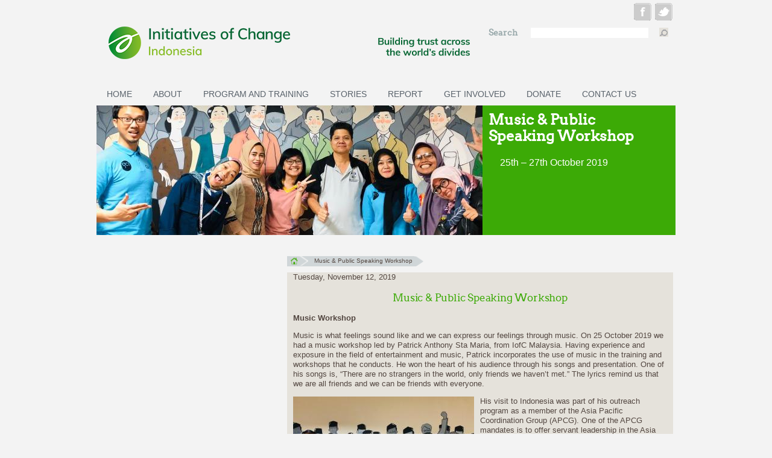

--- FILE ---
content_type: text/html; charset=utf-8
request_url: https://id.iofc.org/music-and-public-speaking-workshop
body_size: 6756
content:
<!DOCTYPE html PUBLIC "-//W3C//DTD XHTML+RDFa 1.0//EN"
  "http://www.w3.org/MarkUp/DTD/xhtml-rdfa-1.dtd">
<html xmlns="http://www.w3.org/1999/xhtml" xml:lang="id" version="XHTML+RDFa 1.0" dir="ltr">

<head profile="http://www.w3.org/1999/xhtml/vocab">
  <meta http-equiv="Content-Type" content="text/html; charset=utf-8" />
<meta name="Generator" content="Drupal 7 (http://drupal.org)" />
<link rel="canonical" href="/music-and-public-speaking-workshop" />
<link rel="shortlink" href="/node/149" />
<meta name="viewport" content="width=device-width, initial-scale=1, maximum-scale=1" />
<link rel="shortcut icon" href="https://id.iofc.org/sites/all/themes/iofcidtheme/favicon.ico" type="image/vnd.microsoft.icon" />
  <title>Music &amp; Public Speaking Workshop | IofC Indonesia</title>
  <style type="text/css" media="all">
@import url("https://id.iofc.org/modules/system/system.base.css?qbejbh");
@import url("https://id.iofc.org/modules/system/system.menus.css?qbejbh");
@import url("https://id.iofc.org/modules/system/system.messages.css?qbejbh");
@import url("https://id.iofc.org/modules/system/system.theme.css?qbejbh");
</style>
<style type="text/css" media="all">
@import url("https://id.iofc.org/sites/all/modules/colorbox_node/colorbox_node.css?qbejbh");
@import url("https://id.iofc.org/sites/all/modules/date/date_api/date.css?qbejbh");
@import url("https://id.iofc.org/sites/all/modules/date/date_popup/themes/datepicker.1.7.css?qbejbh");
@import url("https://id.iofc.org/modules/field/theme/field.css?qbejbh");
@import url("https://id.iofc.org/modules/node/node.css?qbejbh");
@import url("https://id.iofc.org/modules/search/search.css?qbejbh");
@import url("https://id.iofc.org/modules/user/user.css?qbejbh");
@import url("https://id.iofc.org/sites/all/modules/extlink/extlink.css?qbejbh");
@import url("https://id.iofc.org/sites/all/modules/views/css/views.css?qbejbh");
</style>
<style type="text/css" media="all">
@import url("https://id.iofc.org/sites/all/modules/colorbox/styles/default/colorbox_style.css?qbejbh");
@import url("https://id.iofc.org/sites/all/modules/ctools/css/ctools.css?qbejbh");
@import url("https://id.iofc.org/sites/all/modules/print/print_ui/css/print_ui.theme.css?qbejbh");
</style>
<style type="text/css" media="all">
@import url("https://id.iofc.org/sites/all/themes/iofcmastertheme/css/cookiepopup.css?qbejbh");
@import url("https://id.iofc.org/sites/all/themes/iofcidtheme/../iofcmastertheme/css/style.css?qbejbh");
@import url("https://id.iofc.org/sites/all/themes/iofcidtheme/css/iofcid.css?qbejbh");
</style>
  <script type="text/javascript" src="https://id.iofc.org/sites/all/modules/jquery_update/replace/jquery/1.7/jquery.min.js?v=1.7.2"></script>
<script type="text/javascript" src="https://id.iofc.org/misc/jquery-extend-3.4.0.js?v=1.7.2"></script>
<script type="text/javascript" src="https://id.iofc.org/misc/jquery-html-prefilter-3.5.0-backport.js?v=1.7.2"></script>
<script type="text/javascript" src="https://id.iofc.org/misc/jquery.once.js?v=1.2"></script>
<script type="text/javascript" src="https://id.iofc.org/misc/drupal.js?qbejbh"></script>
<script type="text/javascript" src="https://id.iofc.org/misc/form.js?v=7.78"></script>
<script type="text/javascript" src="https://id.iofc.org/misc/ajax.js?v=7.78"></script>
<script type="text/javascript" src="https://id.iofc.org/sites/all/modules/jquery_update/js/jquery_update.js?v=0.0.1"></script>
<script type="text/javascript" src="https://id.iofc.org/sites/all/modules/extlink/extlink.js?qbejbh"></script>
<script type="text/javascript" src="https://id.iofc.org/sites/all/libraries/colorbox/jquery.colorbox-min.js?qbejbh"></script>
<script type="text/javascript" src="https://id.iofc.org/sites/all/modules/colorbox/js/colorbox.js?qbejbh"></script>
<script type="text/javascript" src="https://id.iofc.org/sites/all/modules/colorbox/styles/default/colorbox_style.js?qbejbh"></script>
<script type="text/javascript" src="https://id.iofc.org/sites/all/modules/colorbox/js/colorbox_load.js?qbejbh"></script>
<script type="text/javascript">
<!--//--><![CDATA[//><!--
var switchTo5x = true;var useFastShare = true;
//--><!]]>
</script>
<script type="text/javascript" src="https://ws.sharethis.com/button/buttons.js"></script>
<script type="text/javascript">
<!--//--><![CDATA[//><!--
if (typeof stLight !== 'undefined') { stLight.options({"publisher":"dr-ceb6c374-7f53-3e0f-d617-daf88615eeb7","version":"5x","lang":"id"}); }
//--><!]]>
</script>
<script type="text/javascript" src="https://id.iofc.org/sites/all/modules/google_analytics/googleanalytics.js?qbejbh"></script>
<script type="text/javascript">
<!--//--><![CDATA[//><!--
(function(i,s,o,g,r,a,m){i["GoogleAnalyticsObject"]=r;i[r]=i[r]||function(){(i[r].q=i[r].q||[]).push(arguments)},i[r].l=1*new Date();a=s.createElement(o),m=s.getElementsByTagName(o)[0];a.async=1;a.src=g;m.parentNode.insertBefore(a,m)})(window,document,"script","https://www.google-analytics.com/analytics.js","ga");ga("create", "UA-5595155-27", {"cookieDomain":"auto"});ga("set", "anonymizeIp", true);// Set to the same value as the web property used on the site
var gaProperty = 'UA-5595155-27';

// Disable tracking if the opt-out cookie exists.
var disableStr = 'ga-disable-' + gaProperty;
if (document.cookie.indexOf(disableStr + '=true') > -1) {
  window[disableStr] = true;
}

// Opt-out function
function gaOptout() {
  document.cookie = disableStr + '=true; expires=Thu, 31 Dec 2099 23:59:59 UTC; path=/';
  window[disableStr] = true;
console.log('ok');
}ga("send", "pageview");
//--><!]]>
</script>
<script type="text/javascript" src="https://id.iofc.org/misc/collapse.js?v=7.78"></script>
<script type="text/javascript" src="https://id.iofc.org/misc/progress.js?v=7.78"></script>
<script type="text/javascript" src="https://id.iofc.org/sites/all/modules/colorbox_node/colorbox_node.js?qbejbh"></script>
<script type="text/javascript" src="https://id.iofc.org/sites/all/themes/iofcmastertheme/js/funtions.js?qbejbh"></script>
<script type="text/javascript" src="https://id.iofc.org/sites/all/themes/iofcmastertheme/js/jquery.accordion.js?qbejbh"></script>
<script type="text/javascript" src="https://id.iofc.org/sites/all/themes/iofcmastertheme/js/jquery.easing.1.3.js?qbejbh"></script>
<script type="text/javascript">
<!--//--><![CDATA[//><!--
jQuery.extend(Drupal.settings, {"basePath":"\/","pathPrefix":"","ajaxPageState":{"theme":"iofcidtheme","theme_token":"OUf5BcVB3xrfx4-PYJFugtEWiYgrEnszOb5AhXWtXzQ","jquery_version":"1.7","js":{"sites\/all\/modules\/jquery_update\/replace\/jquery\/1.7\/jquery.min.js":1,"misc\/jquery-extend-3.4.0.js":1,"misc\/jquery-html-prefilter-3.5.0-backport.js":1,"misc\/jquery.once.js":1,"misc\/drupal.js":1,"misc\/form.js":1,"misc\/ajax.js":1,"sites\/all\/modules\/jquery_update\/js\/jquery_update.js":1,"sites\/all\/modules\/extlink\/extlink.js":1,"sites\/all\/libraries\/colorbox\/jquery.colorbox-min.js":1,"sites\/all\/modules\/colorbox\/js\/colorbox.js":1,"sites\/all\/modules\/colorbox\/styles\/default\/colorbox_style.js":1,"sites\/all\/modules\/colorbox\/js\/colorbox_load.js":1,"0":1,"https:\/\/ws.sharethis.com\/button\/buttons.js":1,"1":1,"sites\/all\/modules\/google_analytics\/googleanalytics.js":1,"2":1,"misc\/collapse.js":1,"misc\/progress.js":1,"sites\/all\/modules\/colorbox_node\/colorbox_node.js":1,"sites\/all\/themes\/iofcmastertheme\/js\/funtions.js":1,"sites\/all\/themes\/iofcmastertheme\/js\/jquery.accordion.js":1,"sites\/all\/themes\/iofcmastertheme\/js\/jquery.easing.1.3.js":1},"css":{"modules\/system\/system.base.css":1,"modules\/system\/system.menus.css":1,"modules\/system\/system.messages.css":1,"modules\/system\/system.theme.css":1,"sites\/all\/modules\/colorbox_node\/colorbox_node.css":1,"sites\/all\/modules\/date\/date_api\/date.css":1,"sites\/all\/modules\/date\/date_popup\/themes\/datepicker.1.7.css":1,"modules\/field\/theme\/field.css":1,"modules\/node\/node.css":1,"modules\/search\/search.css":1,"modules\/user\/user.css":1,"sites\/all\/modules\/extlink\/extlink.css":1,"sites\/all\/modules\/views\/css\/views.css":1,"sites\/all\/modules\/colorbox\/styles\/default\/colorbox_style.css":1,"sites\/all\/modules\/ctools\/css\/ctools.css":1,"sites\/all\/modules\/print\/print_ui\/css\/print_ui.theme.css":1,"sites\/all\/themes\/iofcmastertheme\/css\/style.css":1,"sites\/all\/themes\/iofcmastertheme\/css\/cookiepopup.css":1,"sites\/all\/themes\/iofcidtheme\/..\/iofcmastertheme\/css\/style.css":1,"sites\/all\/themes\/iofcidtheme\/css\/iofcid.css":1}},"colorbox":{"opacity":"0.85","current":"{current} of {total}","previous":"\u00ab Prev","next":"Next \u00bb","close":"Close","maxWidth":"98%","maxHeight":"98%","fixed":true,"mobiledetect":true,"mobiledevicewidth":"480px"},"extlink":{"extTarget":"_blank","extClass":"ext","extLabel":"(link is external)","extImgClass":0,"extIconPlacement":"append","extSubdomains":0,"extExclude":"","extInclude":"","extCssExclude":"","extCssExplicit":"","extAlert":0,"extAlertText":"This link will take you to an external web site.","mailtoClass":"mailto","mailtoLabel":"(link sends e-mail)"},"googleanalytics":{"trackOutbound":1,"trackDownload":1,"trackDownloadExtensions":"7z|aac|arc|arj|asf|asx|avi|bin|csv|doc(x|m)?|dot(x|m)?|exe|flv|gif|gz|gzip|hqx|jar|jpe?g|js|mp(2|3|4|e?g)|mov(ie)?|msi|msp|pdf|phps|png|ppt(x|m)?|pot(x|m)?|pps(x|m)?|ppam|sld(x|m)?|thmx|qtm?|ra(m|r)?|sea|sit|tar|tgz|torrent|txt|wav|wma|wmv|wpd|xls(x|m|b)?|xlt(x|m)|xlam|xml|z|zip","trackColorbox":1},"urlIsAjaxTrusted":{"\/music-and-public-speaking-workshop":true},"colorbox_node":{"width":"600px","height":"600px"}});
//--><!]]>
</script>
</head>
<body class="html not-front not-logged-in no-sidebars page-node page-node- page-node-149 node-type-post i18n-id" >
  <div id="skip-link">
    <a href="#main-content" class="element-invisible element-focusable">Skip to main content</a>
  </div>
    
  <div id="page-wrapper"><div id="page">

    <div id="header"><div class="section clearfix">

              <a href="/" title="Home" rel="home" id="logo">
          <img src="/sites/all/themes/iofcidtheme/id_logo.png" alt="Home" />
        </a>
      
        <div class="region region-header">
    <div id="block-block-8" class="block block-block socialmediablock socialmediablock">

    
  <div class="content">
    <ul class="social"><li><a class="facebook" href="https://www.facebook.com/IofCIndonesia">facebook</a></li>
<li><a class="twitter" href="https://twitter.com/iofcindonesia">twitter</a></li>
</ul>  </div>
</div>
<div id="block-search-form" class="block block-search ">

    
  <div class="content">
    <form action="/music-and-public-speaking-workshop" method="post" id="search-block-form" accept-charset="UTF-8"><div><div class="container-inline">
      <h2 class="element-invisible">Search form</h2>
    <div class="form-item form-type-textfield form-item-search-block-form">
  <label class="element-invisible" for="edit-search-block-form--2">Search </label>
 <input title="Enter the terms you wish to search for." type="text" id="edit-search-block-form--2" name="search_block_form" value="" size="15" maxlength="128" class="form-text" />
</div>
<div class="form-actions form-wrapper" id="edit-actions"><input type="submit" id="edit-submit" name="op" value="Search" class="form-submit" /></div><input type="hidden" name="form_build_id" value="form-NhRvadlAwumOrr7lw3eBPyIeMWvJNTDXGyB8qetFTcA" />
<input type="hidden" name="form_id" value="search_block_form" />
</div>
</div></form>  </div>
</div>
  </div>

    </div></div> <!-- /.section, /#header -->
	<div id="teaser">  <div class="region region-teaser">
    <div id="block-menu-block-1" class="block block-menu-block ">

    
  <div class="content">
    <div class="menu-block-wrapper menu-block-1 menu-name-menu-top-menu-en parent-mlid-0 menu-level-1">
  <ul class="menu"><li class="first leaf menu-mlid-4673"><a href="/">Home</a></li>
<li class="expanded menu-mlid-4663"><a href="/tentang-kami" title="">About</a><ul class="menu"><li class="first leaf menu-mlid-4668"><a href="/approach" title="Approach">Approach</a></li>
<li class="leaf menu-mlid-4667"><a href="/president" title="President of IofC Indonesia">President</a></li>
<li class="leaf menu-mlid-4669"><a href="/History-IofC-Indonesia" title="History of IofC Indonesia">History</a></li>
<li class="leaf menu-mlid-4670"><a href="/team" title="The Team">The Team</a></li>
<li class="last leaf menu-mlid-4671"><a href="/FAQs" title="FAQs">FAQs</a></li>
</ul></li>
<li class="expanded menu-mlid-4662"><a href="/Program%20Dan%20Pelatihan" title="Program">Program and Training</a><ul class="menu"><li class="first expanded menu-mlid-4665"><a href="/sekolah-rekonsiliasi" title="School of Reconciliation ">School of Reconciliation </a><ul class="menu"><li class="first leaf menu-mlid-5112"><a href="/program-sekolah-rekonsiliasi" title="">Program</a></li>
<li class="leaf menu-mlid-5113"><a href="/artikel-sekolah-rekonsiliasi" title="Inner voices">Article</a></li>
<li class="leaf menu-mlid-5114"><a href="/video-testimony" title="Video &amp; Testimony">Video &amp; Testimony</a></li>
<li class="last leaf menu-mlid-5115"><a href="/books-publications" title="Books &amp; Publications">Books &amp; Publications</a></li>
</ul></li>
<li class="expanded menu-mlid-5116"><a href="/trustbuilding" title="Trust building workshop">Trustbuilding</a><ul class="menu"><li class="first expanded menu-mlid-5117"><a href="/trustbuilding" title="">Program</a><ul class="menu"><li class="first leaf menu-mlid-5118"><a href="/Trust-Building-Bandung" title="">Trust Building Bandung</a></li>
<li class="leaf menu-mlid-5120"><a href="/Trust-Building-Papua" title="">Trust Building Papua</a></li>
<li class="last leaf menu-mlid-5119"><a href="/Trust-Building-Yogyakarta" title="">Trust Building Yogyakarta</a></li>
</ul></li>
<li class="leaf menu-mlid-5185"><a href="/article" title="">Article </a></li>
<li class="last leaf menu-mlid-5186"><a href="/trust-building-video" title="">Video &amp; Testimony</a></li>
</ul></li>
<li class="last leaf menu-mlid-4664"><a href="/self-transformation" title="Self-Transformation">Inner Development</a></li>
</ul></li>
<li class="expanded menu-mlid-4661"><a href="/news" title="Newsroom">Stories</a><ul class="menu"><li class="first leaf menu-mlid-4837"><a href="/newsroom" title="">Newsroom</a></li>
<li class="expanded menu-mlid-4672"><a href="/story-sharing" title="Story Sharing">Story Sharing</a><ul class="menu"><li class="first leaf menu-mlid-5110"><a href="/asia-pacific-youth-conference" title="">Asia Pacific Youth Conference</a></li>
<li class="leaf menu-mlid-5108"><a href="/asia-plateau-volunteer-internship-program" title="">Asia Plateau Volunteer Internship Program</a></li>
<li class="last leaf menu-mlid-5109"><a href="/japan-school-visit-program" title="">Japan School Visit Program</a></li>
</ul></li>
<li class="last leaf menu-mlid-5191"><a href="/our-stories" title="">Our Stories</a></li>
</ul></li>
<li class="leaf menu-mlid-5074"><a href="/report" title="">Report</a></li>
<li class="expanded menu-mlid-4659"><a href="/get-involved" title="">Get Involved</a><ul class="menu"><li class="first leaf menu-mlid-5188"><a href="/start-yourself" title="">Start with yourself</a></li>
<li class="leaf menu-mlid-5190"><a href="/events" title="">Events</a></li>
<li class="leaf menu-mlid-5189"><a href="/internships" title="">Internships</a></li>
<li class="last leaf menu-mlid-5187"><a href="/volunteer" title="">Volunteer</a></li>
</ul></li>
<li class="leaf menu-mlid-4660"><a href="/donate" title="Donasi">Donate </a></li>
<li class="last leaf menu-mlid-4658"><a href="/kontak-0" title="">Contact Us</a></li>
</ul></div>
  </div>
</div>
<div id="block-views-views-homepage-block-6" class="block block-views teaserblock teaserblock">

    
  <div class="content">
    <div class="view view-views-homepage view-id-views_homepage view-display-id-block_6 view-dom-id-4b7a9179ad0364426bd6badc90cb0d92">
        
  
  
      <div class="view-content">
        <div class="views-row views-row-1 views-row-odd views-row-first views-row-last">
      
  <div class="views-field views-field-field-image">        <div class="field-content"><img src="https://id.iofc.org/sites/id.iofc.org/files/styles/teaser_image_pages/public/media/image/header/whatsapp_image_2019-10-27_at_20.52.15.jpeg?itok=aW1jwyKT" width="640" height="215" /></div>  </div>  
  <div class="views-field views-field-title">        <span class="field-content">Music &amp; Public Speaking Workshop</span>  </div>  
  <div>        <div class="subtitle">25th – 27th October 2019</div>  </div>  </div>
    </div>
  
  
  
  
  
  
</div>  </div>
</div>
  </div>
</div>
   

    
    <div id="main-wrapper"><div id="main" class="clearfix">

	
        <div id="sidebar-first" class="column sidebar"><div class="section">
                  </div></div> <!-- /.section, /#sidebar-first -->

      
      <div id="content" class="column"><div class="section">
                   <div id="breadcrumb"><h2 class="element-invisible">You are here</h2><div class="breadcrumb"><a href="/">Home</a> Music &amp; Public Speaking Workshop</div></div>
                <a id="main-content"></a>
       
      <!--   <h1 class="title" id="page-title"></h1> -->
        <div class="main">
          <div class="tabs"></div>                 <!--    <ul class="action-links"></ul> -->
            <div class="region region-content">
    <div id="block-system-main" class="block block-system ">

    
  <div class="content">
    <div id="node-149" class="node node-post clearfix">

  
      
  
  <div class="content">
    <div class="field field-name-field-date field-type-datetime field-label-hidden"><div class="field-items"><div class="field-item even"><span class="date-display-single">Tuesday, November 12, 2019</span></div></div></div><div class="field field-name-field-body field-type-text-long field-label-hidden"><div class="field-items"><div class="field-item even"><h2 style="text-align: center;">Music &amp; Public Speaking Workshop</h2>
<p><strong>Music Workshop</strong></p>
<p>Music is what feelings sound like and we can express our feelings through music. On 25 October 2019 we had a music workshop led by Patrick Anthony Sta Maria, from IofC Malaysia. Having experience and exposure in the field of entertainment and music, Patrick incorporates the use of music in the training and workshops that he conducts. He won the heart of his audience through his songs and presentation. One of his songs is, “There are no strangers in the world, only friends we haven’t met.” The lyrics remind us that we are all friends and we can be friends with everyone.</p>
<p><img class="media-element file-iofcimg-medium" data-delta="1" src="//id.iofc.org/sites/id.iofc.org/files/styles/medium/public/media/image/header/whatsapp_image_2019-10-27_at_20.52.15.jpeg?itok=JM3URbND" width="300" height="225" alt="" /></p>
<p>His visit to Indonesia was part of his outreach program as a member of the Asia Pacific Coordination Group (APCG). One of the APCG mandates is to offer servant leadership in the Asia Pacific region on the basis of trust and fellowship to the IofC network in the region, coordinating needs and opportunities. In the regions, we understood the possibility of sharing skills and making sure that each region maximizes its potential, also to acknowledge our needs.  Public Speaking training is one of the main needs of IofC Indonesia team.</p>
<p><strong>Presenting Straight to the Point (PSTTP)</strong></p>
<p>Presenting Straight to the Point is a two day-workshop that demonstrates to participants how to get a message across quickly and concisely during a presentation. This program insists on a clear cut objective and using the appropriate approach when dealing with people from different walks of life. Applying this powerful technique enhances the participant’s confidence, both in a professional and personal context. The participants learn to tailor their presentation using a well-organized structured text, to demonstrate the use of non-verbal communication skills in their presentations, and to build self-confidence and calmness before delivering a presentation. Here are some feedbacks from participants:</p>
<p>I enjoyed the workshop as much and got a lot from it. It is a practical approach to enhance our presentation, as it refers to presenting straight to the point (Richard Tan, Malaysia). The trainer gave clear steps and instructions to the things we were asked to do. We also learnt how to receive and give feedback effectively (Vey, Indonesia). This workshop met my expectations. I learned to structure and deliver a speech properly. I would like to share with my friends and students about this applicable training (Oji Fahruroji, Indonesia).</p>
<p><img class="media-element file-iofcimg-large" data-delta="2" src="//id.iofc.org/sites/id.iofc.org/files/styles/large/public/media/image/whatsapp_image_2019-10-27_at_20.53.17.jpeg?itok=jRBS6b5O" width="620" height="465" alt="" /></p>
<p>We are grateful that Patrick could share his time with us. The knowledge and learning he has shared will help us immensely and we will take his words into practice.</p>
<p style="text-align: right;"><em>Reported by Yofrina Octika Gultom</em><br /> </p>
</div></div></div><div class="field field-name-field-dynamic field-type-properties field-label-hidden"><div class="field-items"></div></div><div class="sharethis-buttons"><div class="sharethis-wrapper"><span st_url="https://id.iofc.org/music-and-public-speaking-workshop" st_title="Music &amp; Public Speaking Workshop" class="st_facebook_large" displayText="facebook"></span>
<span st_url="https://id.iofc.org/music-and-public-speaking-workshop" st_title="Music &amp;amp; Public Speaking Workshop" class="st_twitter_large" displayText="twitter" st_via="" st_username=""></span>
<span st_url="https://id.iofc.org/music-and-public-speaking-workshop" st_title="Music &amp; Public Speaking Workshop" class="st_email_large" displayText="email" st_via="" st_username=""></span>
<span st_url="https://id.iofc.org/music-and-public-speaking-workshop" st_title="Music &amp; Public Speaking Workshop" class="st_sharethis_large" displayText="sharethis" st_via="" st_username=""></span>
</div></div>
  </div>

  <ul class="links inline"><li class="print_html first last"><a href="/print/149" title="Display a printer-friendly version of this page." class="print-page" rel="nofollow">Print page</a></li>
</ul>
  
</div>
  </div>
</div>
  </div>
                  </div>
      </div></div> <!-- /.section, /#content -->


    </div></div> <!-- /#main, /#main-wrapper -->

	<div id="bottom"><div class="section">
          </div></div> <!-- /.section, /#footer -->
    
    <div id="footer"><div class="section">
          </div></div> <!-- /.section, /#footer -->

  </div></div> <!-- /#page, /#page-wrapper -->
  </body>
</html>


--- FILE ---
content_type: text/css
request_url: https://id.iofc.org/sites/all/themes/iofcmastertheme/css/cookiepopup.css?qbejbh
body_size: 400
content:
#sliding-popup .popup-content #popup-text {
    color: #fff;
    float: left;
    font-weight: bold;
    margin: 15px 0;
    max-width: 60%;
}

#sliding-popup .eu-cookie-compliance-default-button, 
#sliding-popup .eu-cookie-compliance-hide-button, 
#sliding-popup .eu-cookie-compliance-more-button-thank-you,
#sliding-popup .eu-cookie-compliance-secondary-button {
    cursor: pointer;
    margin-right: 5px;
    margin-top: 1em;
    vertical-align: middle;
    overflow: visible;
    border: 2px solid #fff;
    color: #fff !important;
    font-family: Arial,sans-serif;
    font-weight: bold;
    padding: 6px 12px;
    text-decoration: none;
    background: transparent;
    background-image: none !important;
    border-radius: 0 !important;
    text-shadow: none !important;
    box-shadow: none !important;
    width: auto;
}

#sliding-popup .eu-cookie-compliance-default-button:hover, 
#sliding-popup .eu-cookie-compliance-hide-button:hover, 
#sliding-popup .eu-cookie-compliance-more-button-thank-you:hover,
#sliding-popup .eu-cookie-compliance-secondary-button:hover {
    background: green !important;
}

--- FILE ---
content_type: text/css
request_url: https://id.iofc.org/sites/all/themes/iofcmastertheme/css/style.css?qbejbh
body_size: 13052
content:
/* Elements */
/*-- custom Arvo fonts --*/
@font-face {
    font-family: 'arvobold';
    src: url('../fonts/arvo-bold-webfont.eot');
    src: url('../fonts/arvo-bold-webfont.eot?#iefix') format('embedded-opentype'),
         url('../fonts/arvo-bold-webfont.woff2') format('woff2'),
         url('../fonts/arvo-bold-webfont.woff') format('woff'),
         url('../fonts/arvo-bold-webfont.ttf') format('truetype'),
         url('../fonts/arvo-bold-webfont.svg#arvobold') format('svg');
    font-weight: normal;
    font-style: normal;

}




@font-face {
    font-family: 'arvobold_italic';
    src: url('../fonts/arvo-bolditalic-webfont.eot');
    src: url('../fonts/arvo-bolditalic-webfont.eot?#iefix') format('embedded-opentype'),
         url('../fonts/arvo-bolditalic-webfont.woff2') format('woff2'),
         url('../fonts/arvo-bolditalic-webfont.woff') format('woff'),
         url('../fonts/arvo-bolditalic-webfont.ttf') format('truetype'),
         url('../fonts/arvo-bolditalic-webfont.svg#arvobold_italic') format('svg');
    font-weight: normal;
    font-style: normal;

}




@font-face {
    font-family: 'arvoitalic';
    src: url('../fonts/arvo-italic-webfont.eot');
    src: url('../fonts/arvo-italic-webfont.eot?#iefix') format('embedded-opentype'),
         url('../fonts/arvo-italic-webfont.woff2') format('woff2'),
         url('../fonts/arvo-italic-webfont.woff') format('woff'),
         url('../fonts/arvo-italic-webfont.ttf') format('truetype'),
         url('../fonts/arvo-italic-webfont.svg#arvoitalic') format('svg');
    font-weight: normal;
    font-style: normal;

}




@font-face {
    font-family: 'Arvo';
    src: url('../fonts/arvo-regular-webfont.eot');
    src: url('../fonts/arvo-regular-webfont.eot?#iefix') format('embedded-opentype'),
         url('../fonts/arvo-regular-webfont.woff2') format('woff2'),
         url('../fonts/arvo-regular-webfont.woff') format('woff'),
         url('../fonts/arvo-regular-webfont.ttf') format('truetype'),
         url('../fonts/arvo-regular-webfont.svg#arvoregular') format('svg');
    font-weight: normal;
    font-style: normal;

}
/*-- custom fonts --*/

a {
  text-decoration: none;
  color: #3caa06;
}
/* Structure */
body {
  padding: 10px 0;
  margin: 0 auto;
  background-color: #f3f3f3;
  max-width: 960px;
  font-family: Tahoma, Geneva, sans-serif;
  font-size: 12px;
  color: #534741;
  line-height: 16px;
}

/* this is just a temporary fix*/
.not-logged-in .contextual-links,
.not-logged-in .contextual-links-wrapper {
	display: none;
}



h1,
h2,
h3,
h4,
h5,
h6 {
  font-family: "Arvo", Palatino Linotype, Book Antiqua, Palatino, serif !important;
}

.not-front h1, .not-front h2, .not-front h3, .not-front h4, .not-front h5, .not-front h6 {
  font-family: "Arvo", Palatino Linotype, Book Antiqua, Palatino, serif !important;
}

.not-front h1 {
  font-size: 21px;
  line-height: 30px;
  margin: 5px 0;
  letter-spacing: 1px;
  text-transform: uppercase;
  color: #3caa06;
}
.not-front h2 {
  font-size: 17px;
  line-height: 24px;
  color: #3caa06;
  font-weight: lighter;
  letter-spacing: -0.2px;
  margin: 5px 0;
}
.not-front h3 {
  font-size: 16px;/*161021 HP reduced from 24px*/
  line-height: 20px;/*161021 HP reduced from 30px*/
  margin: 5px 0;
  color: #607681;
  font-weight: normal;
  clear: both;
}
.not-front h4 {
  font-size: 21px;
  line-height: 21px;
  margin: 0 0 5px 0;
  color: #3caa06;
  font-weight: bold;
  text-transform: uppercase;
}
.not-front h5 {
  font-size: 16px;
  line-height: 16px;
  margin: 0;
  color: #3caa06;
}
.not-front h6 {
  font-size: 14px;
  line-height: 16px;
  margin: 0 0 5px 0;
  color: #3caa06;
}
.h4 {
  color: black;
  font-family: Tahoma, Geneva, sans-serif;
  font-size: 17px;
  font-weight: lighter;
  letter-spacing: 0.1em;
  padding: 5px 0 0;
}

/* ################# admin frontend ############# */

#block-devel-switch-user {
  float: left;
}


blockquote {
  margin: 10px 0;
}
blockquote p {
  margin: 0;
}
blockquote p:before {
  content: url("/sites/all/themes/iofcmastertheme/img/quote1.png");
  padding-right: 5px;
  position: relative;
  top: -2px;
}
blockquote p:after {
  content: url("/sites/all/themes/iofcmastertheme/img/quote.png");
  padding-left: 5px;
  position: relative;
  top: 8px;
}


.author {
  color: #000000;
  font-size: 10px;
  line-height: 20px;
  text-align: left;
}
.year_left,
.year_right {
  color: #607681;
  font-family: Verdana;
  font-size: medium;
  font-weight: bold;
  margin: 0 5px;
}
.page-email .main {
  padding-bottom: 10px;
}
#content input {
  border: none;
  border-radius: 5px;
  padding-left: 5px;
}
#content input[type="submit"],
a.submit {
  background-color: #3caa06;
  border: 0 none;
  border-radius: 3px;
  color: #fff;
  font-family: "Arvo", Palatino Linotype, Book Antiqua, Palatino, serif;
  font-size: 12px;
  font-weight: bold;
}

/*160607 hp: to prevent grids in webforms to not show the radiobuttons: http://www.caux.ch/caux-interpreters-application*/
.webform-grid input.form-radio {
	position: relative !important;
}

/*150511 hp: set to 'none' from 'left' as on forms as http://www.caux.ch/caux-interpreters-application it is not wanted*/
.form-type-radio {
  float: none;
}
/*end*/
/*160531 hp: now equaling, text indent, of radio buttons with to lines of text: http://www.caux.ch/cats-workshop*/
input.form-radio {
	height: auto !important;
	left: 0;
	margin: 0 0 4px !important;
	position: absolute;
	top: 2px;
}

.webform-component-radios {
  float: left;
  clear: both;
  width: 100%;
}
#content form {
  padding: 0 10px;
}

/*160502 HP for the Interpreters form on Caux website*/
.webform-grid-question {
	color: #000;
}

/*160523 HP for the cats workshop form on caux website*/
.form-checkboxes .form-item, .form-radios .form-item{padding-left: 20px; position: relative;}
content input[type="radio"] {
  height: auto;
  left: 0;
  margin: 0;
  position: absolute;
  top: 2px;
}

/*HP enlarge the input field */
#content input {
  border: medium none;
  border-radius: 5px;
  padding-left: 0;
  height: 26px;
  margin: 11px 0 0;
}    

#content form textarea {
  border: none;
  border-radius: 5px;
}
#content form label {
  margin-bottom: 3px;
}

#content input, a.submit {margin:4px;}


#page-wrapper {
  max-width: 960px;
}
#teaser,
#header,
#main-wrapper,
#bottom,
#footer,
.div {
  width: 100%;
  position: relative;
  float: left;
  clear: both;
}
#logo {
  width: 66.66666667%;
  float: left;
}
#teaser {
  margin-bottom: 20px;
}
/*rightlinks puts a link to the right, as in homepage blocks*/

.rightlinks h3 {
	margin-top:0px;
}
.rightlinks {
  float: right;
}


#block-search-form h2 {
  display: none;
  margin: 0;
}
#search-block-form {
  display: block;
  float: left;
  clear: both;
  width: 94%;
  padding: 2% 3%;
}
#search-block-form label.element-invisible {
  height: auto;
  position: relative !important;
  font-size: 14px;
  color: #9aaaac;
  font-family: "Arvo", Palatino Linotype, Book Antiqua, Palatino, serif;
  margin-right: 5px;
}
#search-block-form input {
  border: none;
  width: 63.5%;
}

/*table*/
/*HP: so far we use default table definition but this 
has a thin line above the table. With this wefix that*/
tbody {
  border-top: none;
}

/* search-icon */

#search-block-form input[type="submit"] {
  background: url("/sites/all/themes/iofcmastertheme/img/lupe.png") no-repeat 0px 3px #e5e2db;
  color: #e5e2db;
  color: transparent;
  height: 15px;
  width: 15px !important;
  cursor: pointer;
}
.messages {
  display: block;
  float: left;
  width: 900px;
}
#content #first-time {
  display: none;
}
.region-header {
  width: 32%;
  float: right;
}
/*8-5-2015 hp: commetned this out as images on i.e. http://www.iofc.org/history where very small
img {
    height: auto;
    max-width: 100%;
}
*/
/** PAGES **/

/*teaserblock - teaser and menu region */

.teaserblock {
  clear:both;
}

.teaserblock .views-row {
  background-color: #3caa06;
  max-height: 215px; /*8-5-15 hp: enabled this again as a long title (see http://www.iofc.org/node/8828) expand the green BG under the image too*/
  display: block;
  overflow: hidden;
}

.teaserblock .views-field-field-image,
.teaserblock .views-field-title,
.teaserblock .subtitle {
  float: left;
}
.teaserblock .subtitle {
  bottom: 0;
  color: #fff;
  float: left;
  font-size: 16px;
  line-height: 22px;
  margin-left: 3%;
  margin-top: 1%;
  max-width: 215px;
  padding: 0 12px 3% 0;
}

.teaserblock .views-field-title {
  padding: 3% 3% 0;
  width: 27.33333333%;
  color: white;
  font-family: "Arvo", Palatino Linotype, Book Antiqua, Palatino, serif;
  font-size: 24px;
  font-weight: bold;
  line-height: 27px;
}

.teaserblock .views-field-field-image {
  width: 66.66666667%;
  margin-right: 0;
  margin-bottom: -3px; /*some glitch removed*/
}

.teaserblock .views-field-field-image img {
  width: 100%;
}

/*HP: for selective filter and exposed filter*/
#sidebar-first #edit-field-tags-tid,
#sidebar-first .form-select {
  padding: 6px;
  margin-top: 4px;
  width: 100%;
  font-size: 16px;
  border: 1px dotted #656972;
  width: 306px;
}

#sidebar-first .views-exposed-form label{
  font-weight: normal;
  font-size: 14px;
}


.views-exposed-widget {
  margin-bottom: 4px; 
  padding: 8px !important;
  background-color: #e5e2db;
  border-right: 1px solid #3caa06;
}

#sidebar-first .views-exposed-widget {width: 303px;}


#edit-reset {
  margin: 4px;
}

.bef-toggle, #edit-reset {
  padding: 4px 8px;
  background-color: #3caa06;
  color: #fff;
  border: none;
  margin: 4px;
  min-width: 71px;
  font-size: 14px;
}

#sidebar-first .bef-toggle, #edit-reset{margin: 0px 220px 0;}

/*HP: as we do not use reset and select all in sidebar first the than empty div has to be removed*/
#sidebar-first .views-submit-button {display: none;}

.bef-checkboxes {
  font-weight: normal;
  font-size: 14px;
  text-indent: -20px;
}

.bef-checkboxes input {
  margin-left: 0px;
}

.form-item.form-type-bef-checkbox {
  float: left;
  padding: 4px;
  display: inline-block;
  width: 120px;
  margin-left: 16px;
}

/*end select options*/

/* structure */

#sidebar-first {
  width: 33.33333333%;
  float: left;
}
#content {
  width: 66.66666667%;
  float: left;
}
.main {
  background-color: #e5e2db;
  float: left;
  width: 100%;
}
.main .field-name-field-body {
  padding-top: 10px;
}
.field-name-field-view,
.field-name-field-longtext,
.field-name-field-title-views {
  background-color: #d0d6d8;
}
.sharethis-buttons {
  background-color: #9aaaac;
  padding: 4px 5px 0 10px;
  clear: both;
}
/*HP: These are two classes to be used for action buttons such as donate buttons*/
.actionbutton {
  font-size: 2em;
  color: #fff;
  background-color: #F90;
  padding: 17px;
  margin: 10px;
  display: block !important;
  text-align: center;
}

.actionbutton a {color: #fff;}

.actionbutton h3 {
  padding-bottom: 10px;
}
/*END*/


.imgalign-left .field-name-field-teaser, .imgalign-right .field-name-field-teaser {
  display:none;
}

#cboxLoadedContent .sharethis-buttons,
#cboxLoadedContent .field-name-field-geolocation {
  display: none;
}
#block-system-main .links.inline {
  float: right;
  margin-top: -30px;
  margin-right: 10px;
}
#block-system-main .links.inline a {
  color: white;
}

.not-front #content .content .field,
.node-webform form {
  padding-left: 10px;
  padding-right: 10px;
}
.not-front #content .field-name-field-attachments {
  padding-top: 10px;
  padding-bottom: 10px;
}
.field-name-field-view,
.field-name-field-longtext,
.field-name-field-title-views {
  padding-top: 1px;
  padding-bottom: 10px;
}
.field-name-field-view {
  padding-top: 10px;
}
.field-name-field-title-views {
  font-size: 21px;
  line-height: 30px;
  font-family: "Arvo", Palatino Linotype, Book Antiqua, Palatino, serif;
  text-transform: uppercase;
  padding-top: 5px;
  color: #3caa06;
  font-weight: bold;
}
.not-front #content img {
  float: left;
  margin-right: 10px;
  margin-bottom: 4px;
  /*margin : 0 auto;
  height: auto; 
  display: block; - uncommented by vs on 20170524 */


}
.not-front #content .region-content .field-name-field-body ul li {
  list-style: none;
  background-image: url("/sites/all/themes/iofcmastertheme/img/li.png");
  background-repeat: no-repeat;
  background-position: left 7px;
  padding-left: 15px;
}

.not-front li h5 {
  padding-left: 15px;
}
/*
.front .views-field-field-teaserimage,
.views-field-field-image {
  width:150px;
  float: left;
  margin-right: 10px;
  float: left;
  }*/
  .views-field-field-teaserimage {
    float: left;
  }

  .views-field-field-teaser {
    float: left;
    width: 70%;
  }
  .views-field-field-teaser p {
    margin: 0;
  }
  .views-field-field-date {
    margin-top: 10px;
  }
  .views-field-title h2 {
    margin: 0;
    font-size: 16px;
    line-height: 22px;
    margin-bottom: 6px;
  }
  .not-front .view .clearfix {
    margin-bottom: 20px;
  }
  .imgalign-right {
    float: right;
  }
  .not-front #content .region-content .field-name-field-body ul.iconos li:before {
    content: " ";
  }
  .view-events .views-field-field-event-date {
    font-weight: bold;
    margin-bottom: 5px;
  }

  /* VIEW CENTERS */

  .view-content {
    padding: 0;
  }

  /*HP: specials for the teaser*/
  #teaser .view-content {
    padding: 0px;
  }
  #teaser .views-field.views-field-title {
    padding: 10px;
  }


  /*END*/
  .view-centers.view-display-id-page td {
    vertical-align: top;
    padding-bottom: 20px;
    width: 50%;
  }
  .view-centers.view-display-id-page .views-field-field-address-country a {
    font-weight: bold;
    color: #534741;
  }
  .view-centers.view-display-id-page .views-field-field-twitter a {
    float: left;
    margin-right: 5px;
  }

  /* BREADCRUMB */
  #breadcrumb .breadcrumb {
    padding-bottom: 0px;
  }
  #breadcrumb a {
    float: left;
    padding: 0px 25px 0 10px;
    background-image: url("/sites/all/themes/iofcmastertheme/img/breadcrumb_a.png");
    background-repeat: no-repeat;
    background-color: #d0d6d8;
    background-position: right center;
    height: 16px;
    color: #3caa06;
    margin-right: 10px;
  }
  #breadcrumb {
    color: #534741;
    font-size: 10px;
    padding: 0 20px 0 0;
    background-image: url("/sites/all/themes/iofcmastertheme/img/breadcrumb_b.png");
    background-repeat: no-repeat;
    background-color: #d0d6d8;
    background-position: right center;
    float: left;
    clear: left;
    margin-bottom: 10px;
    overflow: hidden;
    height: 17px;
  }
  #breadcrumb .breadcrumb a:first-child {
    font-size: 0;
    background-image: url("/sites/all/themes/iofcmastertheme/img/home.png");
  }
  .not-front #sidebar-first .block-block {
    padding: 10px 10px 0;
    margin: 6px auto;
    display: inline-block; /*160302 HP: added that blocks are not overlapping*/
  }

  #block-views-downloads-block,
  #block-views-downloads-block-1 {
    padding: 1px 10px 10px 10px;
    margin: 40px 0px 30px 0px;
    border-right: 1px solid #bedaaa;
    background-color: #e5e2db;
  }
  .downloadblock {
    border-bottom: 1px solid #3caa06;
    padding-bottom: 4px;
  }
  .pdfdownload {
    padding: 4px 5px 4px 5px;
  }
  /*### language fixes ###*/
  .i18n-fr #search-block-form input {
    border: none;
    width: 60%;
    
  }


  /* View Teaser Slider (Flexslider)*/


  .flexslider .slides img {
    display: block;
    height: auto;
    width: 100%;
  }

  .flexslider {
    background: none repeat scroll 0 0 #3caa06;
    border: 0px solid #fff;
    border-radius: 0px;
    box-shadow: 0 0px 0px rgba(0, 0, 0, 0.2);
    margin: 0 0 20px;
    position: relative;
  }

  .flexsliderblock {
    /*width: 66.6%;*/
    clear: both;
  }

  .flexsliderblock .views-field-field-teaserimage {
    margin: 0;
  }
  .flexslider-imagecontainer {
    width: 68.0%;
    float:left;
  }

  .flex-caption {
    width: 28.5%;
    float:left;
    padding: 1.5%;
  }

  .flex-caption a {
    color: white;
    font-family: "Arvo",Palatino Linotype,Book Antiqua,Palatino,serif;
    font-size: 24px;
    font-weight: bold;
    height: 320px;
    line-height: 27px;

  }

  .flex-control-nav li {
    display: inline-block;
    margin: 0 3px;
  }

  .flex-control-paging li a {
    background: none repeat scroll 0 0 rgba(60, 170, 6, 1);
    border-radius: 20px;
    box-shadow: 0 0 0px rgba(0, 0, 0, 0.3) inset;
    cursor: pointer;
    display: block;
    height: 14px;
    text-indent: -9999px;
    width: 14px;
  }

  .flex-control-nav {
    bottom: 12px;
    margin-left: 24px;
    position: absolute;
    text-align: left;
    width: 100%;
    z-index: 10;
  }

  .flex-control-paging li a.flex-active {
    background: none repeat scroll 0 0 rgba(60, 170, 6, 1);
    border: 2px solid #fff;
    cursor: default;
  }

  .flex-direction-nav a {
    height: 40px;
    overflow: visible;
    color: rgba(255, 255, 255, 0.9);
    top: 53%;
  }

  .flex-direction-nav a:before {
    font-size: 30px;
  }



  /*----(End Flexslider)----*/

  #block-views-views-homepage-block {
    background-color: #3caa06;
    height: 340px;
    margin-bottom: 15px;
    position: relative;
  }
  #block-views-views-homepage-block .views-field-field-teaserimage,
  #block-views-views-homepage-block .views-field-title {
    float: left;
    position: relative;
  }
  #block-views-views-homepage-block .views-field-field-teaserimage {
    width: 640px;
  }
  #block-views-views-homepage-block .views-slideshow-controls-bottom {
    position: absolute;
    top: 315px;
    left: 10px;
    z-index: 100;
  }
  #block-views-views-homepage-block .views-slideshow-controls-bottom .views-slideshow-pager-field-item {
    width: 15px;
    height: 15px;
    font-size: 0;
    background-color: #3caa06;
    border-radius: 100%;
    cursor: pointer;
    float: left;
    margin-left: 4px;
    position: relative;
    margin-bottom: 2px;
  }
  #block-views-views-homepage-block .views-slideshow-controls-bottom .views-slideshow-pager-field-item.active {
    border: 2px solid white;
    margin-bottom: 0;
    margin-top: -2px;
  }
  #block-views-views-homepage-block .views-field-title {
    padding: 15px;
    width: 280px;
  }
  #block-views-views-homepage-block .views-field-title a {
    color: white;
    font-family: "Arvo", Palatino Linotype, Book Antiqua, Palatino, serif;
    font-size: 24px;
    font-weight: bold;
    height: 320px;
    line-height: 27px;
  }

  /* Blocks "What we do" */
  #teaser div.block-block {
    background-color: #e5e2db;
    float: left;
    height: 155px;
    padding: 2%;
    width: 28%;
    margin-right: 2%;
  /*padding: 10px;
  width: 290px;
  margin-right: 15px;*/
}
#teaser div.block:last-child {
  margin-right: 0;
}

/*#teaser #block-block-18 {
  margin-right: 0px;
  }*/

  #teaser h2 {
    color: #607681;
    font-family: "Arvo", Palatino Linotype, Book Antiqua, Palatino, serif;
    font-size: 18px;
    margin: 0;
    font-weight: normal;
  }
  #teaser h2 a {
    color: #607681;
  }
  /*** 3 Main blocks ***/
  .blockshome {
    float: left;
    /*height: 430px;
    overflow: hidden;
  padding: 10px;
  margin-right: 15px;
  width: 290px;*/
  padding: 2%;
  margin-right: 2%;
  width: 28%;
}
/* First: Videos */
.front #sidebar-first {
  float: left;
/*  height: 430px;
  overflow: hidden;*/
  /*padding: 10px;
  margin-right: 15px;
  width: 290px;*/
  padding: 2%;
  margin-right: 2%;
  width: 28%;
  margin-left: 0;
  background-color: white;
}

/*150612 hp: hidding external link on homepage*/
.front span.ext{display:none;}

/*.front #sidebar-first .views-field-title a {
  font-size: 20px;
  line-height: 23px;
  margin-bottom: 10px;
  margin-top: 10px;
  float: left;
  clear: both;
  }*/

  .front #sidebar-first .block-views .views-field-field-image, 
  .front #sidebar-first .block-views .views-field-field-teaserimage {
    float: left;
    width: 55%;
    margin-right: 6px;
  }

  div.video-button a {
    background: none repeat scroll 0 0 #3caa06;
    border-radius: 4px;
    color: white;
    font-size: 14px;
    font-weight: bold;
    padding: 10px 8px;
    text-decoration: none;
    text-shadow: 0 1px 0 rgba(0, 0, 0, 0.4);
    vertical-align: middle;
    margin-top: 10px;
    float: left;
    clear: both;
  }
  .front .block h2 {
    text-transform: uppercase;
    margin-top:12px;
  }
  .front #block-views-views-homepage-block-2 h2 {
    text-transform: uppercase;
    margin-top: 0;
    font-size: 24px;
  }
  /* Main: 3 Views */
  .front #content {
   background-color: #bedaaa;
 /*  overflow: hidden;*/
   padding: 2%;
   margin-right: 2%;
   width: 28%;
/*   height: 430px;*/
  	/*width: 310px;
  	height: 450px;*/
	/*padding: 10px;
  	margin-right: 15px;
  	width: 290px;*/  
  }
  .front #content .block-views {
    /*background-color: #bedaaa;
    height: 130px;* uncommented by vs 20170524*/
    margin-bottom: 10px;
    /*padding: 15px 20px 5px;*/
  }
  .front .block-views h2 {
    margin-top: 12px;
    margin-bottom: 10px;
  }
  .front #content .block-views .views-field-field-teaserimage,
  .front #content .block-views .views-field-field-image {
    float: left;
    width: 55%;
    margin-right: 6px;
  }
  .block-views .views-field-field-teaserimage img,
  .block-views .views-field-field-image img {
    max-width: 100%;
    height: auto;
  }
  .front #content .block-views:last-child {
    margin-bottom: 0;
  }
  /* Second: Get Involved */
  .front #sidebar-second {
    float: left;
   /* height: 430px;
    overflow: hidden;*/
  /*padding: 10px;
  margin-right: 15px;
  width: 290px;*/
  padding: 2%;
  margin-right: 2%;
  width: 28%;
  margin-right: 0;
  background: none;
  background-image: url("/sites/all/themes/iofcmastertheme/img/get_involved.jpg");
  background-repeat: no-repeat;
  background-position: center center;
  /*background-size: 100% 100%;*/
  position: relative;
  -webkit-background-size: cover;
  -moz-background-size: cover;
  -o-background-size: cover;
  background-size: cover;
}
.front #sidebar-second h2.involved1 {
  font-size: 43px;
  line-height: 45px;
  margin-left: 10px;
  color: #ffe700;
  margin-top: 0;
}
html:lang(ru) .front #sidebar-second h2.involved1 {
  font-size: 24px;
}
.front #sidebar-second a.involved1 {
  display: block;
  height: 100%;
  left: 0;
  position: absolute;
  top: 0;
  width: 100%;
}
.front #sidebar-second .involved {
  background-color: #00A7E4;
  border-radius: 5px;
  bottom: 22px;
  color: #CBD566;
  display: block;
  font-size: 22px;
  font-weight: bold;
  height: 25px;
  left: 0;
  padding: 10px 8px 0;
  position: absolute;
  text-align: center;
  text-transform: uppercase;
  width: auto;
  top: 390px;
}
/* VIEW MAP CENTERS */
.front #bottom {
  margin: 10px 0;
}
.front #bottom .block h2 {
  color: #3caa06;
  font-family: "Arvo", Palatino Linotype, Book Antiqua, Palatino, serif;
  text-align: center;
  text-transform: inherit;
  font-size: 14px;
  margin-bottom: 0;
}
.front #bottom #block-views-centers-block-1 .content {
  width: auto;
  background-image: url("/sites/all/themes/iofcmastertheme/img/map.png");
  background-repeat: no-repeat;
  background-position: center center;
  padding-top: 30px;
}
.front #bottom #block-views-centers-block-1 .content a, 
.front #bottom a {
  color: #656972;
}
.front #bottom #block-views-centers-block-1 table,
.front #bottom #block-views-centers-block-1 table tr {
  width: 100%;
}
.front #bottom #block-views-centers-block-1 table tr td {
  width: 20%;
  padding: 5px 15px;
}

/* MENU LANGUAGE */
#header ul {
  list-style: none;
  padding: 10px;
}
#block-locale-language {
  width: 14%;
  /*float: left;*/
  position: absolute;
  z-index: 100;
}
#block-locale-language ul {
  list-style: none;
  transition: all .5s ease;
  padding-top: 10px;
  background: url("/sites/all/themes/iofcmastertheme/img/icon_languages.png") no-repeat 0px 12px transparent;
  padding-left: 20px;
  min-height: 20px;
}
#block-locale-language li {
  position: relative;
  float: left;
  clear: both;
  height: 0;
  overflow: hidden;
  width: 80px;
  list-style: none;
  padding-left: 10px;
  background-color: #f3f3f3;
}
#block-locale-language ul li a {
  color: #9aaaac;
  font-weight: bold;
  text-transform: lowercase;
}
#block-locale-language ul li a:hover {
  color: #3caa06;
}
#block-locale-language li.active {
  height: 20px;
}
#block-locale-language ul:hover li {
  height: 20px;
}
#block-locale-language ul li.active:after {
  content: "";
  display: block;
  width: 0;
  height: 0;
  border-top: 5px solid #9AAAAC;
  border-left: 5px solid transparent;
  border-right: 5px solid transparent;
  position: relative;
  top: 5px;
  right: 0;
  float: right;
}
/*
#block-locale-language .locale-untranslated {
   display: none;
}
*/
/* Menu Social Icons */

/* Main Menu */
#teaser .block-menu-block h2 {
  display: none;
}
#teaser .block-menu-block {
  margin-bottom: 10px;
}
#teaser .block-menu-block .content ul {
  display: table;
  table-layout: fixed;
  width: 100%;
  margin: 0;
  padding: 0;
}
#teaser .block-menu-block .content ul ul {
  display: none;
  position: absolute;
  z-index: 1000;
  width: 180px;
  overflow: none;
  padding: 20px 0 0;
  background: -webkit-linear-gradient(#f3f3f3, #90ca71);
  /* For Safari 5.1 to 6.0 */
  background: -o-linear-gradient(#f3f3f3, #90ca71);
  /* For Opera 11.1 to 12.0 */
  background: -moz-linear-gradient(#f3f3f3, #90ca71);
  /* For Firefox 3.6 to 15 */
  background: linear-gradient(#f3f3f3, #90ca71);
  /* Standard syntax */
  background: #90ca71;
  /* fallback for IE9 */
  -webkit-box-shadow: 0px 3px 2px 0px rgba(180, 180, 180, 0.75);
  -moz-box-shadow: 0px 3px 2px 0px rgba(180, 180, 180, 0.75);
  box-shadow: 0px 3px 2px 0px rgba(180, 180, 180, 0.75);
}
/*
#teaser .block-menu-block .content ul ul ul{
  margin-left:170px;
  margin-top:-23px;
  padding: 0;
}
*/

#teaser .block-menu-block .content ul li:hover > ul {
  display: block;
}
#teaser .block-menu-block .content ul li {
  list-style: none;
  /*  display: table-cell;*/
  float: left;
  margin-right: 10px;
  width: auto;
  line-height: 18px;
}
#teaser .block-menu-block .content > div > ul > li > a {
  text-transform: uppercase;
  padding-left: 10px;
}
#teaser .block-menu-block .content ul li a {
  font-size: 14px;
  display: block;
  color: #59626b;
}
#teaser .block-menu-block .content > div > ul > li > a:hover,
#teaser .block-menu-block .content > div > ul > li > a.active,
#teaser .block-menu-block .content div ul li a.active-trail,
#sidebar-first .block-menu-block .content div ul li a.active-trail {
  color: #3caa06;
}
#sidebar-first .block-menu-block .content div ul li a.active-trail.active {
  color: #fff;
}
#sidebar-first .block-menu-block .content div > ul > li > a.active-trail.active {
  color: #3caa06;
}
#teaser .block-menu-block .content ul ul li {
  clear: both;
  float: left;
  width: 90%;
  margin: 0;
  padding: 2% 5%;
}
#teaser .block-menu-block .content ul ul li:last-child {
  padding-bottom: 10px;
}
#teaser .block-menu-block .content ul ul li:hover {
  background-color: #3caa06;
  color: white;
}
#teaser .block-menu-block .content ul ul li:hover a {
  color: white;
}
/* MENU LEFT PAGES */
ul li.leaf,
ul li.collapsed,
ul li.expanded {
  list-style-image: none;
  list-style-type: none;
}
#sidebar-first ul.menu {
  padding-left: 0;
  padding-right: 15px;
}
#sidebar-first ul.menu li {
  border-bottom: 1px dotted #656972;
  padding: 4px 0;
}
#sidebar-first ul.menu li:last-child {
  border-bottom: 0;
}
#sidebar-first ul.menu li a {
  display: block;
  background-image: url("/sites/all/themes/iofcmastertheme/img/submenue_icon_blank.jpg");
  background-position: left 3px;
  background-repeat: no-repeat;
  padding: 0 0 0 20px;
  text-transform: uppercase;
  color: #5c6069;
}
#sidebar-first ul.menu li a:hover {
  display: block;
  background-image: url("/sites/all/themes/iofcmastertheme/img/submenue_icon_active.jpg");
  background-position: left 3px;
  background-repeat: no-repeat;
  color: #38ac00;
}
#sidebar-first ul.menu li a.active {
  display: block;
  background-image: url("/sites/all/themes/iofcmastertheme/img/submenue_icon_active.jpg");
  background-position: left 3px;
  background-repeat: no-repeat;
  color: #38ac00;
}
#sidebar-first ul.menu li ul {
  margin: 0 0 5px;
  padding-right: 0;
}
#sidebar-first ul.menu li ul li {
  border: 0;
  padding: 0;
  margin: 0 0 0 20px;
}
#sidebar-first ul.menu li a div.second {
  display: block;
  background-image: none !important;
  text-transform: none;
}
#sidebar-first ul.menu li ul li a:hover {
  display: block;
  background-image: none;
  color: #fff;
  background-color: #38ac00;
}
#sidebar-first ul.menu li ul li a.active {
  display: block;
  background-image: none;
  color: #fff;
  background-color: #38ac00;
}
/* Footer Menu */
#footer {
  background-color: #7f868e;
  color: #fff !important;
  border: none;
  padding: 10px;
  width: 940px;
  margin: 15px 0;
}
.not-front #footer h2 {
  background-color: #7f868e;
  color: #fff !important;
  border: none;
  padding: 10px;
  width: 940px;
  margin: 15px 0;
  font-family: Tahoma, Geneva, sans-serif;
  font-size: 18px;
  font-weight: bold;
  line-height: 16px;
  padding: 0;
}
#footer p {
  margin-top: 0;
  margin-bottom: 5px;
  font-size: 10px;
  float: right;
}
#footer .block-menu-block h2 {
  display: none;
}
#footer .block-menu-block .content ul {
  /*display: flex;*/
  display: block;
  /*flex-direction: row;*/
  margin: 0;
  padding: 0;
  width: 100%;
  float: left;
}
#footer .block-menu-block .content ul li {
  list-style: none;
  /*flex-grow: 1;*/
  text-align: left;
  line-height: 18px;
  float: left;
  /*min-width: 100px;*/
  width: 128px;
  margin: 0px;
}
#footer .block-menu-block .content ul li a {
  font-size: 14px;
  display: block;
  color: #fff;
}
#footer .block-menu-block .content ul li a:hover,
#footer .block-menu-block .content ul li a.active {
  color: #000;
}
#footer .block-menu-block .content ul li ul li {
  line-height: 18px;
}
#footer .block-menu-block .content ul li ul li a {
  font-size: 12px;
}
#footer .block-menu-block .content > div > ul > li > a {
  text-transform: uppercase;
}
#footer .block-menu-block .content > div > ul > li > ul {
  display: block;
  width: 100%;
}
#footer .block-menu-block .content > div > ul > li > ul > li {
  width: 100%;
}
#sidebar-first ul.menu li.menu-mlid-3898,
#sidebar-first ul.menu li.menu-mlid-3370,
#sidebar-first ul.menu li.menu-mlid-3371,
#sidebar-first ul.menu li.menu-mlid-3897,
#sidebar-first ul.menu li.menu-mlid-3372,
#sidebar-first ul.menu li.menu-mlid-3911,
#sidebar-first ul.menu li.menu-mlid-3914,
#sidebar-first ul.menu li.menu-mlid-3915,
#sidebar-first ul.menu li.menu-mlid-3913,
#sidebar-first ul.menu li.menu-mlid-3910,
#sidebar-first ul.menu li.menu-mlid-3906,
#sidebar-first ul.menu li.menu-mlid-3908,
#sidebar-first ul.menu li.menu-mlid-3909,
#sidebar-first ul.menu li.menu-mlid-3080,
#sidebar-first ul.menu li.menu-mlid-3062 {
  border-bottom: none;
  background-color: #fff;
  border-radius: 5px;
  margin-bottom: 5px;
  text-align: center;
}
#sidebar-first ul.menu li.menu-mlid-3898 a,
#sidebar-first ul.menu li.menu-mlid-3370 a,
#sidebar-first ul.menu li.menu-mlid-3371 a,
#sidebar-first ul.menu li.menu-mlid-3897 a,
#sidebar-first ul.menu li.menu-mlid-3372 a,
#sidebar-first ul.menu li.menu-mlid-3911 a,
#sidebar-first ul.menu li.menu-mlid-3914 a,
#sidebar-first ul.menu li.menu-mlid-3915 a,
#sidebar-first ul.menu li.menu-mlid-3913 a,
#sidebar-first ul.menu li.menu-mlid-3910 a,
#sidebar-first ul.menu li.menu-mlid-3906 a,
#sidebar-first ul.menu li.menu-mlid-3908 a,
#sidebar-first ul.menu li.menu-mlid-3909 a,
#sidebar-first ul.menu li.menu-mlid-3080 a,
#sidebar-first ul.menu li.menu-mlid-3062 a {
  background: none;
  font-weight: bold;
  padding: 0;
  color: #3caa06;
  font-family: "Arvo", Palatino Linotype, Book Antiqua, Palatino, serif;
}
#sidebar-first ul.menu li.menu-mlid-3370 a,
#sidebar-first ul.menu li.menu-mlid-3914 a,
#sidebar-first ul.menu li.menu-mlid-3908 a {
  color: #f93;
}
/*#sidebar-first ul.menu li.active-trail */
#sidebar-first ul.menu li.menu-mlid-3898.active-trail,
#sidebar-first ul.menu li.menu-mlid-3370.active-trail,
#sidebar-first ul.menu li.menu-mlid-3371.active-trail,
#sidebar-first ul.menu li.menu-mlid-3897.active-trail,
#sidebar-first ul.menu li.menu-mlid-3372.active-trail,
#sidebar-first ul.menu li.menu-mlid-3911.active,
#sidebar-first ul.menu li.menu-mlid-3914.active-trail,
#sidebar-first ul.menu li.menu-mlid-3915.active-trail,
#sidebar-first ul.menu li.menu-mlid-3913.active-trail,
#sidebar-first ul.menu li.menu-mlid-3910.active-trail,
#sidebar-first ul.menu li.menu-mlid-3906.active-trail,
#sidebar-first ul.menu li.menu-mlid-3908.active-trail,
#sidebar-first ul.menu li.menu-mlid-3909.active-trail,
#sidebar-first ul.menu li.menu-mlid-3080.active-trail,
#sidebar-first ul.menu li.menu-mlid-3062.active-trail {
  background-color: #3caa06;
}
/*#sidebar-first ul.menu li a.active-trail */
#sidebar-first .block-menu-block .content div > ul.menu > li.menu-mlid-3898 > a.active-trail,
#sidebar-first .block-menu-block .content div > ul.menu > li.menu-mlid-3370 > a.active-trail,
#sidebar-first .block-menu-block .content div > ul.menu > li.menu-mlid-3371 > a.active-trail,
#sidebar-first .block-menu-block .content div > ul.menu > li.menu-mlid-3897 > a.active-trail,
#sidebar-first .block-menu-block .content div > ul.menu > li.menu-mlid-3372 > a.active-trail,
#sidebar-first .block-menu-block .content div > ul.menu > li.menu-mlid-3911 > a.active,
#sidebar-first .block-menu-block .content div > ul.menu > li.menu-mlid-3914 > a.active-trail,
#sidebar-first .block-menu-block .content div > ul.menu > li.menu-mlid-3915 > a.active-trail,
#sidebar-first .block-menu-block .content div > ul.menu > li.menu-mlid-3913 > a.active-trail,
#sidebar-first .block-menu-block .content div > ul.menu > li.menu-mlid-3910 > a.active-trail,
#sidebar-first .block-menu-block .content div > ul.menu > li.menu-mlid-3906 > a.active-trail,
#sidebar-first .block-menu-block .content div > ul.menu > li.menu-mlid-3908 > a.active-trail,
#sidebar-first .block-menu-block .content div > ul.menu > li.menu-mlid-3909 > a.active-trail,
#sidebar-first .block-menu-block .content div > ul.menu > li.menu-mlid-3080 > a.active-trail,
#sidebar-first .block-menu-block .content div > ul.menu > li.menu-mlid-3062 > a.active-trail {
  color: #fff;
}
#sidebar-first ul.menu li.menu-mlid-3898,
#sidebar-first ul.menu li.menu-mlid-3911,
#sidebar-first ul.menu li.menu-mlid-3906 {
  margin-top: 30px;
}
#sidebar-first ul.menu li.menu-mlid-3898:hover,
#sidebar-first ul.menu li.menu-mlid-3370:hover,
#sidebar-first ul.menu li.menu-mlid-3371:hover,
#sidebar-first ul.menu li.menu-mlid-3897:hover,
#sidebar-first ul.menu li.menu-mlid-3372:hover,
#sidebar-first ul.menu li.menu-mlid-3911:hover,
#sidebar-first ul.menu li.menu-mlid-3914:hover,
#sidebar-first ul.menu li.menu-mlid-3915:hover,
#sidebar-first ul.menu li.menu-mlid-3913:hover,
#sidebar-first ul.menu li.menu-mlid-3910:hover,
#sidebar-first ul.menu li.menu-mlid-3906:hover,
#sidebar-first ul.menu li.menu-mlid-3908:hover,
#sidebar-first ul.menu li.menu-mlid-3909:hover,
#sidebar-first ul.menu li.menu-mlid-3080:hover,
#sidebar-first ul.menu li.menu-mlid-3062:hover {
  background-color: #3caa06;
}
/*#sidebar-first ul.menu li a */
#sidebar-first .block-menu-block .content div > ul.menu > li.menu-mlid-3898 > a:hover,
#sidebar-first .block-menu-block .content div > ul.menu > li.menu-mlid-3370 > a:hover,
#sidebar-first .block-menu-block .content div > ul.menu > li.menu-mlid-3371 > a:hover,
#sidebar-first .block-menu-block .content div > ul.menu > li.menu-mlid-3897 > a:hover,
#sidebar-first .block-menu-block .content div > ul.menu > li.menu-mlid-3372 > a:hover,
#sidebar-first .block-menu-block .content div > ul.menu > li.menu-mlid-3911 > a:hover,
#sidebar-first .block-menu-block .content div > ul.menu > li.menu-mlid-3914 > a:hover,
#sidebar-first .block-menu-block .content div > ul.menu > li.menu-mlid-3915 > a:hover,
#sidebar-first .block-menu-block .content div > ul.menu > li.menu-mlid-3913 > a:hover,
#sidebar-first .block-menu-block .content div > ul.menu > li.menu-mlid-3910 > a:hover,
#sidebar-first .block-menu-block .content div > ul.menu > li.menu-mlid-3906 > a:hover,
#sidebar-first .block-menu-block .content div > ul.menu > li.menu-mlid-3908 > a:hover,
#sidebar-first .block-menu-block .content div > ul.menu > li.menu-mlid-3909 > a:hover,
#sidebar-first .block-menu-block .content div > ul.menu > li.menu-mlid-3080 > a:hover,
#sidebar-first .block-menu-block .content div > ul.menu > li.menu-mlid-3062 > a:hover {
  color: #fff;
}
/********** custom block styles **********/

/* socialmediablock */
.socialmediablock {
  width: 60%;
  float: right;
  position: relative;
}
.socialmediablock li {
  float: left;
  position: relative;
}
.socialmediablock .social {
  float: right;
  margin: 0px;
}
.facebook,
.google,
.gplus,
.twitter,
.linkedin,
.youtube,
.flickr {
  font-size: 0px;
  display: block;
  width: 35px;
  height: 35px;
}
.facebook {
  background: url("/sites/all/themes/iofcmastertheme/img/facebook.png") no-repeat;
}
.facebook:hover {
  background: url("/sites/all/themes/iofcmastertheme/img/facebook_act.png") no-repeat;
}
.google,
.gplus {
  background: url("/sites/all/themes/iofcmastertheme/img/google.png") no-repeat;
}
.google:hover,
.gplus:hover {
  background: url("/sites/all/themes/iofcmastertheme/img/google_act.png") no-repeat;
}
.twitter {
  background: url("/sites/all/themes/iofcmastertheme/img/twitter.png") no-repeat;
}
.twitter:hover {
  background: url("/sites/all/themes/iofcmastertheme/img/twitter_act.png") no-repeat;
}
.linkedin {
  background: url("/sites/all/themes/iofcmastertheme/img/in.png") no-repeat;
}
.linkedin:hover {
  background: url("/sites/all/themes/iofcmastertheme/img/in_act.png") no-repeat;
}
.youtube {
  background: url("/sites/all/themes/iofcmastertheme/img/youtube.png") no-repeat;
}
.youtube:hover {
  background: url("/sites/all/themes/iofcmastertheme/img/youtube_act.png") no-repeat;
}
.flickr {
  background: url("/sites/all/themes/iofcmastertheme/img/flickr.png") no-repeat;
}
.flickr:hover {
  background: url("/sites/all/themes/iofcmastertheme/img/flickr_act.png") no-repeat;
}

/* newsletterblock */

.newsletterblock {
  float: left;
  width: 90%;
  background-color: #3caa06;
  border-radius: 5px;
  margin-bottom: 5px;
  padding: 2% 5%;
}
.newsletterblock a {
  color: #fff;
  font-weight: bold;
}
.newsletterblock p {
  margin: 0;
  text-align: center;
}

/*Colorbox settings (8-5-2015 hp)*/
#colorbox img {
  border: 0;
  float: left;
  margin: 0 10px 10px 0
}

#colorbox p {
  font-size:14px;
}

/*Blocks with different colors*/

/*COLORED BLOCKS*/
.greenblock {
  background:#3caa06;
  margin:0 0 20px;
  padding:8px !Important;
  color: #000000;
}

.blueblock {
  background:#3EC0F0;
  margin:0 0 20px;
  padding:8px !Important;
  color: #000000;
}

.lightgreenblock {
  background:#BEDAAA;
  margin:0 0 20px;
  padding:8px !Important;
  color: #000000;
}

.lightgreenlock h2, .lightgreenlock a {color: #3CAA06}

.greenblock h2, .blueblock h2,
.greenblock a, .blueblock a {
  color: #fff;
}

.greenblock a:hover, .blueblock a:hover, .lightgreenlock a:hover {
  text-decoration: underline;  
}

/*HP: only for Creators of peace*/
.purple h2 {color: #fff}

.purple strong {
  font-size: 14px;
}
.purple {
  background-color: #8431A6;
  padding: 10px !important;
  margin: 0 auto !important;
  color: #fff;
  /*width: 80%;*/
}

/*END*/

/*INPUT FORM*/
input {
  margin-left: 14px;
}




/*End*/

/********** media queries ***********/

@media all and (max-width: 960px) {
  #logo img {
    width: 100%;
  }
  .region-header {
    padding-top: 10px;
  }
  #block-locale-language {
    clear: both;
    width: 12%;
  }
  .socialmediablock {
    clear: both;
    width: 62%;
  }
  #block-locale-language {
    height: 30px;
    z-index: 1000;
  }
  #header ul {
    margin: 0;
    padding: 0;
  }
  #block-locale-language ul li {
    background-color: #f3f3f3;
  }
  /*#search-block-form input {width: 60%;}*/
  #teaser .block-menu-block .content ul li {
    width: auto;
  }
  #block-views-views-homepage-block .views-field-field-teaserimage {
    width: 66%;
    height: auto;
  }
  #block-views-views-homepage-block .views-field-field-teaserimage > .field-content > a > img {
    width: 100%;
    height: auto;
  }
  #block-views-views-homepage-block .views-field-title {
    width: 29%;
    height: auto;
    padding: 10px;
  }
  #block-views-views-homepage-block .views-slideshow-controls-bottom {
    top: 90%;
  }
  #block-views-views-homepage-block {
    height: auto;
  }
  #teaser div.block-block {
    height: 150px;
    width: 28%;
    margin-right: 2%;
    padding: 2%;
    height: 210px;
  }
  .front #sidebar-first,
  .front #content,
  .front #sidebar-second {
    margin-bottom: 10px;
  }

  #footer {
    width: 97%;
  }
  #page {
    width: 100%;
    margin: 0;
    overflow: hidden;
  }
  #footer .block-menu-block .content ul {
    width: auto;
  }
  #footer .block-menu-block .content ul li {
    width: 115px;
  }
  #footer .block-menu-block .content ul,
  #footer .block-menu-block .content ul li {
    float: left;
  }
  .front #sidebar-first img {
    width: 100%;
    height: auto;
  }
  .views-field-field-teaserimage,
  .views-field-field-image {
    margin-right: 0;
  }
  #content .views-field-field-teaserimage,
  #content .views-field-field-image {
    margin-right: 5px;
  }
  #footer .block-menu-block .content ul li a {
    font-size: 12px;
  }
  .front #content .block-views {
    height: 129px;
  }
  .front #sidebar-second .involved {
    font-size: 1.2em;
  }
  .front #sidebar-second h2.involved1 {
    font-size: 2.8em;
  }
  #footer .block-menu-block .content ul li {
    min-width: 60px;
  }

  .videoteaser {
    max-width: 260px;
    float:left;
  }
  .videoblock .views-field-field-teaser {
    float: left;
    margin-left: 12px;
    max-width: 50%;
  }

  .videoblock {
    float:none;
  }

  .front #sidebar-second {
    background: url("/sites/all/themes/iofcmastertheme/img/get_involved.jpg") no-repeat scroll center center / cover rgba(0, 0, 0, 0);
    float: left;
    /*height: 430px;*/
    margin-right: 0;
    overflow: hidden;
    padding: 2%;
    position: relative;
  }


  /* why? -> #teaser .block-menu-block .content ul li {
    min-width: 80px;}
  #block-views-views-homepage-block-6 .subtitle {
    max-width: 215px;
    }*/
  }
/*@media all and (max-width: 650px) {

	#logo { width:  @width100;}
	.region-header { width:  @width100;}
	#block-locale-language, #block-block-4 {clear: none; width: 30%; float:left; }
	#block-locale-language {min-width: 120px;}
	#block-block-4 { min-width: 160px;}
	#block-search-form h2 {display: block; background: url("@{images}/lupe.png") no-repeat 0px 3px @secondarycolor;color: @secondarycolor;color: transparent; height: 15px; width: 15px; cursor: pointer;  margin: 3px;}
	#block-search-form {clear: none; width: auto; float:left;min-width: 40px; min-height: 20px; min-height: 23px; min-width: 23px;padding: 5px 0 0 5px;background-color: @secondarycolor;}
	#block-search-form label {cursor: pointer; float: left;}
	#search-block-form label.element-invisible {padding-top: 2px;}
	#search-block-form input,#search-block-form #edit-actions,#search-block-form .form-item-search-block-form {float: left; display: block;}
	#block-search-form #search-block-form {display: none; width: 80%;}
	#search-block-form input#edit-search-block-form--2 {width: 60%;}
	#search-block-form .form-item-search-block-form {width: 70%;}
	#block-search-form .form-item {margin:0;}
	#block-search-form {padding:0;}
	#block-block-4 ul {padding-top: 0;}
	#block-views-views-homepage-block .views-field-field-teaserimage, #block-views-views-homepage-block .views-field-title { width: @width100; }
	#block-views-views-homepage-block-1 .views-field-title {height: auto; padding: 10px;width: @width100;}
	#block-views-views-homepage-block .views-slideshow-controls-bottom {top:150px;}
	.front #sidebar-first, .front #content, .front #sidebar-second, .views-field-field-teaser {width: 100%;}
	#teaser h2 {line-height: 16px;}

	
	/* MAIN MENU */
/*	#teaser .block-menu-block h2 {display: block; width: @width100; background-color: @secondarycolor; cursor: pointer; padding: 5px 0 5px 10px;}
	#teaser div.block-block {width: @width100; float: left; margin-right: 0; margin-left: 0; height: auto; margin-bottom: 10px;}
	#teaser .block-menu-block {margin-top: 5px;}
	#teaser .block-menu-block .content ul, #teaser .block-menu-block .content ul li {width: @width100; display: block; }
	#teaser .block-menu-block .content ul li {background-color: @secondarycolor; margin-left: 0; padding-top: 5px; padding-bottom: 5px;}
	#teaser .block-menu-block .content ul li:hover {background-color: @green; }
	#teaser .block-menu-block .content > div > ul > li:hover > a {color: white;}
	#teaser .block-menu-block .content ul li:hover > ul {display: none;}
	#teaser .block-menu-block .content ul li.active-trail > ul {display: block;}
	#teaser .block-menu-block .content ul ul {background: none;box-shadow: none;padding: 0;position: relative;width: @width100;}

	/* FOOTER MENU */
/*	#footer .block-menu-block h2, .not-front #footer .block-menu-block h2 {display: block; width: @width100;cursor: pointer; margin: 0;}
	#footer div.block-block {width: @width100; float: left; margin-right: 0; margin-left: 0; height: auto; margin-bottom: 10px;}
	#footer .block-menu-block {margin-top: 5px;}
	#footer .block-menu-block .content ul, #footer .block-menu-block .content ul li {width: @width100; display: block; }
	#footer .block-menu-block .content ul li {background-color: @greyfooter; margin-left: 0; padding-top: 5px; padding-bottom: 5px;}
	#footer .block-menu-block .content ul li:hover > a {color: black; }
	#footer .block-menu-block .content > div > ul > li:hover > a {color: white;}
	#footer .block-menu-block .content ul li.active-trail > ul {display: block;}
	#footer .block-menu-block .content ul ul {background: none;box-shadow: none;padding: 0;position: relative;width: @width100;}

	/* SITES */
/*	.not-front #sidebar-first {width: 100%;}
	.not-front #content {width: 100%;}
	.not-front #sidebar-first .block-menu-block {display: none;}
  }*/
  @media all and (max-width: 799px) {
    #block-search-form {
     /* display: none;  momentary */
     width: 100% !important;
   }

   #block-locale-language {
    clear: none;
    width: 30%;
    float: left;
  }
  #block-locale-language {
    max-width: 100px;
  }
  .socialmediablock {
    min-width: 160px;
  }
  #block-locale-language li {
    width: 80px;
  }
}
@media all and (max-width: 768px) {
  #logo {
    width: 100%;
  }
  .region-header {
    width: 100%;
    padding: 0;
  }
  #block-locale-language{
    clear: none;
    width: 30%;
    float: left;
  }
  #block-locale-language {
    min-width: 120px;
  }
  
  .socialmediablock {
    min-width: 160px;
  }
  #block-search-form h2 {
    display: block;
    background: url("/sites/all/themes/iofcmastertheme/img/lupe.png") no-repeat 0px 3px #e5e2db;
    color: #e5e2db;
    color: transparent;
    height: 15px;
    width: 15px;
    cursor: pointer;
    margin: 3px;
  }
  #block-search-form {
    /*display: none;  momentary */
    width: 100% !important;
    clear: none;
    width: auto;
    float: left;
    min-width: 40px;
    min-height: 20px;
    min-height: 23px;
    min-width: 23px;
    padding: 5px 0 0 5px;
  }
  #block-search-form label {
    cursor: pointer;
    float: left;
  }
  #search-block-form label.element-invisible {
    padding-top: 2px;
  }
  #search-block-form input,
  #search-block-form #edit-actions,
  #search-block-form .form-item-search-block-form {
    float: left;
    display: block;
  }
  #block-search-form #search-block-form {
    /*display: none;*/
    width: 100% !important;
  }
  #search-block-form input#edit-search-block-form--2 {
    width: 60%;
  }
  #search-block-form .form-item-search-block-form {
    width: 70%;
  }
  #block-search-form .form-item {
    margin: 0;
  }
  #block-search-form {
    padding: 0;
    width: 100% !important;
  }
  .socialmediablock ul {
    padding-top: 0;
  }

  .teaserblock .views-field-field-image {
    width: 100%;
    margin-right: 0;
    margin-bottom: 0px; /*some glitch removed*/
  }

  .teaserblock .views-field-title {
    height: auto;
    padding: 10px;
    width: 100%;
  }

  .teaserblock .subtitle {
    bottom: 10px;
    color: #fff;
    font-size: 16px;
    line-height: 16px;
    max-width: 100%;
    float: left;
    margin:0;
    padding: 0 10px 10px 10px;
  }

  .front #sidebar-first {
    height: auto;
  }

  .front #sidebar-first .views-field-title a {
    float: none;
    line-height: 23px;
    margin-top: 0px;
  }

  .front #content .block-views {
    display: block;
    height: auto;
    overflow: hidden;
  }

  .front #content .block-views .views-field-field-teaserimage,
  .front #content .block-views .views-field-field-image {
    float: left;
    max-width: 260px;
  }

  .front #content .block-views {
    height: auto;
  }

  .front #content {
    height: auto;
  }

  /*#block-views-views-homepage-block .views-field-field-teaserimage,
  #block-views-views-homepage-block .views-field-title {
    width: 100%;
  }
  #block-views-views-homepage-block-1 .views-field-title {
    height: auto;
    padding: 10px;
    width: 100%;
  }
  #block-views-views-homepage-block .views-slideshow-controls-bottom {
    top: 150px;
    } */


    .front #sidebar-first,
    .front #content,
    .front #sidebar-second,
    .views-field-field-teaser {
      width: 96%;
    }

    .front #sidebar-second {
      background: url("/sites/all/themes/iofcmastertheme/img/get_involved.jpg") no-repeat scroll center center / cover rgba(0, 0, 0, 0);
      float: left;
      /*height: 430px;*/
      margin-right: 0;
      overflow: hidden;
      padding: 2%;
      position: relative;
    }

    #teaser h2 {
      line-height: 16px;
    }
    /* MAIN MENU */
    #teaser .block-menu-block h2 {
      display: block;
      /*width: 100%;*/
      background-color: #e5e2db;
      cursor: pointer;
      padding: 10px 0 10px 2%;
    }
    #teaser div.block-block {
      width: 96%;
      float: left;
      margin-right: 0;
      margin-left: 0;
      height: auto;
      margin-bottom: 10px;
    }
    #teaser .block-menu-block {
      margin-top: 5px;
    }
    #teaser .block-menu-block .content ul,
    #teaser .block-menu-block .content ul li {
      width: 100%;
      display: block;
    }
    #teaser .block-menu-block .content ul li {
      background-color: #e5e2db;
      margin-left: 0;
      padding-top: 5px;
      padding-bottom: 5px;
    }
    #teaser .block-menu-block .content ul li:hover {
      background-color: #3caa06;
    }
    #teaser .block-menu-block .content > div > ul > li:hover > a {
      color: white;
    }
    #teaser .block-menu-block .content ul li:hover > ul {
      display: none;
    }
    #teaser .block-menu-block .content ul li.active-trail > ul {
      display: block;
    }
    #teaser .block-menu-block .content ul ul {
      background: none;
      box-shadow: none;
      padding: 0;
      position: relative;
      width: 100%;
    }
    #teaser .block-menu-block .content li.last{
      margin-bottom: 10px;
    }
    /* flexslider */

    .flexslider-imagecontainer {
      width: 100%;
      float:left;
    }

    .flex-caption {
      width: 100%;
      float:left;
      padding: 1.5%;
    }
    .flex-control-nav {
      display:none;
    }

    #footer {
     width: 96%;
     padding: 2%;
   }

   /* FOOTER MENU */
   #footer .block-menu-block h2,
   .not-front #footer .block-menu-block h2 {
    display: block;
    width: 100%;
    cursor: pointer;
    margin: 0;
  }
  #footer div.block-block {
    width: 100%;
    float: left;
    margin-right: 0;
    margin-left: 0;
    height: auto;
    margin-bottom: 10px;
  }
  #footer .block-menu-block {
    margin-top: 5px;
  }
  #footer .block-menu-block .content ul {
    width: auto;
    display: block;
  }
  #footer .block-menu-block .content ul li {
    width: 115px;
    display: block;
  }
  #footer .block-menu-block .content ul li {
    background-color: #7f868e;
    margin-left: 0;
    padding-top: 5px;
    padding-bottom: 5px;
  }
  #footer .block-menu-block .content ul li:hover > a {
    color: black;
  }
  #footer .block-menu-block .content > div > ul > li:hover > a {
    color: white;
  }
  #footer .block-menu-block .content ul li.active-trail > ul {
    display: block;
  }
  /*#footer .block-menu-block .content ul ul {background: none;box-shadow: none;padding: 0;position: relative;width: @width100;}

  /* SITES */
  .not-front #sidebar-first {
    width: 100%;
  }
  .not-front #content {
    width: 100%;
  }
  .not-front #sidebar-first .block-menu-block {
    display: none;
  }
}

/* exceptions for the ukrainian version of iofc.org */


.view-id-ukrainian_views_special .views-row {
  margin: 5px 0 15px 1.5%;
  float: left;
}

.view-id-ukrainian_views_special .views-field-field-teaserimage {
  float: none;
}

.storyviewrow {
  width: 23%;
  height: 215px;
  float:left;
  margin: 6px;  
}

.storyviewrow img {
  max-width: 100%;
  height: auto;
}

.field-name-field-longtext {
  clear:left;
}

/*PAGER*/
.front .item-list ul li {
  margin: 0 0 0.25em 0;
  padding: 0;
}

/*Caption*/
.caption p {
  font-size: 11px;
  font-style: italic;
  clear: both;
  display: block;
}
/* Extra add */

@media (min-width: 768px){
  #teaser .block-menu-block .content ul li{ position: relative;}
  #teaser .block-menu-block .content ul ul{ padding-top: 0;}
  #teaser .block-menu-block .content ul ul ul{ left: 100%; top: 0; padding-top: 0;}
}
@media (max-width: 768px){
  #block-menu-block-1 {
    float: right;
    position: relative;
    text-align: right;
    width: 100%;
  }
  #teaser .block-menu-block h2{
    background: transparent url("../icon-mob-menu.png") no-repeat scroll 0 0 / contain ;
    float: right;
    font-size: 0;
    height: 26px;
    margin: 0 15px 0 0;
    padding: 0;
    width: 41px;
  }
  #block-menu-block-1 > .content { display: none;
    position: absolute;
    right: 15px;
    top: 100%;
    width: 220px;
    z-index: 9999;
  }
  #teaser .block-menu-block .content ul{ width: 320px;}
  #teaser .block-menu-block .content ul li{ display: block; margin: 0; width: 100%;}
  #teaser .block-menu-block .content li.last{ margin: 0;}
  #teaser .block-menu-block .content ul ul ul li{ padding: 10px 0 0 !important;}
  #block-views-views-homepage-block{ width: 100%; float: left;}
}

/*########################################################################################################*/
/*########################################################################################################*/
/*#####################################       PARAGRAPHS       ###########################################*/
/*########################################################################################################*/

/* paragraph basic styles */

.paragraphs-items-field-custom-content-elements {
    clear: left;
}

.entity-paragraphs-item {
    padding-bottom: 30px;
}


/* Flexible Slide-to-top Accordion Style for Paragraphs*/
.wrapper{
  width:90%;
  max-width:800px;
  margin:30px auto;
}

.acinner {
  padding: 0px;
}

.st-accordion{
    width: 100%;
    min-width: 260px;
    margin: 0 auto;
    clear: both;
}
.st-accordion ul li{
    height: 100px;
    border-bottom: 1px solid #3caa06;
    border-top:1px solid #fff;
    overflow: hidden;
}
.st-accordion ul li:first-child{
    border-top:none;
}
.st-accordion ul li > a{
    text-shadow: 1px 1px 1px #fff;
    font-size: 28px;
    color: #3caa06;
    display: block;
    position: relative;
    line-height: 100px;
    outline:none;
    -webkit-transition:  color 0.2s ease-in-out;
  -moz-transition:  color 0.2s ease-in-out;
  -o-transition:  color 0.2s ease-in-out;
  -ms-transition:  color 0.2s ease-in-out;
  transition:  color 0.2s ease-in-out;
}
.st-accordion ul li > a span{
  background: transparent url(images/acc-arrow-down.png) no-repeat center center;
  text-indent:-9000px;
  width: 26px;
  height: 26px;
  position: absolute;
  top: 50%;
  right: -26px; /*was 10*/
  margin-top: -7px;
  opacity:0; /*was 1*/
  -webkit-transition:  all 0.2s ease-in-out;
  -moz-transition:  all 0.2s ease-in-out;
  -o-transition:  all 0.2s ease-in-out;
  -ms-transition:  all 0.2s ease-in-out;
  transition:  all 0.2s ease-in-out;
}
.st-accordion ul li > a:hover{
    color: #3caa06;
}

.st-accordion ul li > a:hover span{
  opacity:1;
  right: 10px;
}

.st-accordion ul li.st-open > a{
    color: #3caa06;
}
.st-accordion ul li.st-open > a span{
  -webkit-transform:rotate(180deg);
  -moz-transform:rotate(180deg);
    transform:rotate(180deg);
  right:10px;
  opacity:1;
}
.st-content{
    padding: 5px 0px 30px 0px;
}
.st-content p{
    font-size:  16px;
    line-height:  28px;
    padding: 0px 4px 15px 4px; 
}

.st-content li {
    font-size: 16px;
    line-height: 22px;
    padding: 0 4px 4px;
}
.st-content img{
    width:30%;
    border-right:0px solid #fff;
    border-bottom:0px solid #fff;
}

.st-content.field-inhalt.view-mode-full li {
    border: medium none;
    height: auto;
    list-style-image: inherit;
    list-style-type: initial;
    overflow: visible;
}


/*Paragraph Headlines */

.hl-h2 > div {
    clear: both;
    color: #607681;
    font-size: 32px;
    font-weight: normal;
    line-height: 40px;
    margin: 5px 0;
}

.hl-h3 > div {
    clear: both;
    color: #607681;
    font-size: 24px;
    font-weight: normal;
    line-height: 30px;
    margin: 5px 0;
}

.hl-h4 > div {
    clear: both;
    color: #607681;
    font-size: 16px;
    font-weight: normal;
    line-height: 20px;
    margin: 5px 0;
}

/* paragraphs imagegallery */

.paragraphs-item-bildgalerie .flex-control-nav {
    bottom: 36px;
    margin-left: 24px;
    position: absolute;
    text-align: left;
    width: 100%;
    z-index: 10;
}

/* paragraph icon box */

#block-fieldblock-paragraphs-item-icon-box-container-full-field-icon-box-element {
    padding-top: 20px;
}

.paragraphs-items-field-icon-box-element {
    display: flex;
    flex-flow: row wrap;
    justify-content: space-between;
}

.paragraphs-item-icon-box- {
    border: 0 solid;
    display: flex;
    flex-basis: 48%;
    flex-flow: column nowrap;
    padding: 2%;
}

/* orange box */

.paragraphs-item-icon-box-.orange {
    background-color: #3caa06;
    color: #fff;
}

.paragraphs-item-icon-box-.orange a{
    color: #4d4d4d;
}

.paragraphs-item-icon-box-.orange p {
  color: #fff;
}

/* dark grey box */

.paragraphs-item-icon-box-.black {
    background-color: #4d4d4d;
    color: #3caa06;
}

.paragraphs-item-icon-box-.black a{
    color: #fff;
}

/* white box */

.paragraphs-item-icon-box-.white {
    border: 0px solid #4d4d4d;
    color: #4d4d4d;
    background-color: #fff;
}


/* cta */

.field-name-field-cta-button {
      margin-bottom: 20px;
    margin-top: auto;
    text-align: center;
}

.field-name-field-cta-button a{
    display: block;
    padding: 18px;
     font-size: 24px;
    text-transform: uppercase;
    font-weight: bold;
}

.white .field-name-field-cta-button a {
    background-color: #3caa06;
    color: #4d4d4d;
    border: 0px solid #3caa06;
    
}
.white .field-name-field-cta-button a:hover {
    background-color: #4d4d4d;
    color: #3caa06;
    border: 0px solid #3caa06;
    
}

.orange .field-name-field-cta-button a {
    background-color: #4d4d4d;
    color: #fff;
    border: 0px solid #3caa06;
    
}
.orange .field-name-field-cta-button a:hover {
    background-color: #fff;
    color: #4d4d4d;
    border: 0px solid #3caa06;
    
}

.black .field-name-field-cta-button a {
    background-color: #fff;
    color: #3caa06;
    border: 0px solid #3caa06;
    
}
.black .field-name-field-cta-button a:hover {
    background-color: #3caa06;
    color: #fff;
    border: 0px solid #3caa06;
    
}

/* fontawsome icons*/

.boxicon {
    text-align: center;
    padding: 30px; 
}
.boxicon .fa {
    font-size: 70px;
}

/*custom svg file icons */
.file-image-svgxml {
    text-align: center;
}

.field-name-field-icon-svg-image {
    margin-top: 20px;
}

svg {
    height: auto;
    padding: 4%;
    width: 40%;
}

.paragraphs-item-icon-box-.orange svg {
    fill: #fff !important;
}

.paragraphs-item-icon-box-.black svg {
    fill: #3caa06 !important;
}

.paragraphs-item-icon-box-.white svg {
    fill: #4d4d4d !important;
}

.field-name-field-boxheading {
    font-size: 24px;
    font-weight: bold;
    text-align: center;
    text-transform: uppercase;
}

/*** donation pages **/
.boxed p {
    font-size: 1.2em;
}
.boxed {
    background: #eee;
    margin: 10px 50px;
    padding: 8px;
    display: inline-block;
}
/*end donation packges*/

/*  responsive add */

.front .teaserblock .views-field-field-image, .front #sidebar-first, .front .teaserblock .views-field-title, .front #main-wrapper #main  #content{
  -webkit-box-sizing: inherit;
  -moz-box-sizing: inherit;
  -o-box-sizing: inherit;
  box-sizing: inherit;
}

img {
    border: 0 none;
    /*max-width: 100%; 161113 HP: images on history page are small if this is activated.*/
}
.teaserblock .views-field-field-image img{
    /*font-size:0px !important;*/
}
.not-front .view-views-homepage.view-id-views_homepage .views-row-first .views-field-field-image .field-content{
   min-height: 215px !important;
}
.view-views-homepage.view-id-views_homepage .views-row-first .views-field-field-image .field-content{
   min-height: inherit !important;
}
/*.front #sidebar-first, .front #content{
  height:auto !important;
}*/
.not-front #sidebar-first .block-block {
    -moz-box-sizing: border-box;
  -webkit-box-sizing: border-box;
  -o-box-sizing: border-box;
  box-sizing: border-box;
  
  width:100%;
}

@media screen and (max-width: 980px) { 
  img{
    width:auto;
    max-width:100%;
  }
  #page-wrapper, .page-wrapper {
    margin: 0 auto;
  width:100%;
    max-width: 960px;
  }
  
  
  /*-- footer --*/
  #footer{
    float:left;
    width:100% !important;
      max-width: 960px;
  }
  
}


@media screen and (max-width: 768px) {
  /*body.not-front{
   padding-top: 135px !important;
  } removed by VS 20170511 */
  #teaser .block-menu-block .content ul ul ul{
    left:0 !important;
  }
  #teaser .block-menu-block .content ul ul{
    display:block !important;
  }
  .block-menu-block .content ul ul ul li {
    padding: 10px 0 0 10px !important;
  }
  .block.block-menu-block  #block-menu-block-1 > .content{
    width:260px !important;
  }
  #teaser #breadcrumb{
    float:left !important;
    width:100% !important;
    background:#ffa700 !important;
    margin: 0 !important;
    padding:10px 10px !important;
  }
  #breadcrumb .breadcrumb{
    position:relative !important;
    left:0 !important;
    top:0 !important;   
  }
  
    
  #breadcrumb h2.element-invisible{
    display:none;
  }
  /*.content, .block.block-views, #teaser h2, .block.block-block  {
    text-align:center;
  } removed by VS 20170511 */
  
  .teaserblock .views-row{
    max-height:inherit !important;
  }
   #teaser div.block-block {
    float: left !important;
    height: auto !important;
    margin-bottom: 10px !important;
    margin-left: 0 !important;
    margin-right: 0 !important;
    width: 96% !important;
   }
   .view-views-homepage .views-row{
     display:block;
   }
   .flex-caption{
     width:100% !important;
   }
  .front #sidebar-first, .front #content, .front #sidebar-second, .views-field-field-teaser {
    width: 100% !important;
  height:auto !important;
  margin:0 0 10px !important;
   }
  .front #content .block-views .views-field-field-teaserimage, .front #content .block-views .views-field-field-image {
    float: none !important;
    margin: 0 auto 12px !important;
    max-width: 260px;
  }
  .views-field.views-field-title {
    float: left !important;
    max-width: inherit !important;
    width: 100% !important;
  margin:0 0 10px;
   }
  .views-field.views-field-title{
     text-align:center;
  }
  .not-front .teaserblock .views-field-field-image, #sidebar-first {   
    min-width: 224px;
  }
  .not-front .teaserblock .views-field-title, #content {
    box-sizing: border-box;
    width: calc(100% - 300px) !important;
  -webkit-width: calc(100% - 300px) !important;
   }
  .not-front #teaser{
     text-align:left;
   }
  .not-front #teaser .teaserblock .subtitle{
    padding-left:0 !important;
    margin-left: 7px !important;
    text-align:left !important;
    width: calc(100% - 300px) !important;
    -webkit-width: calc(100% - 300px) !important;
    -webkit-box-sizing:border-box;
    box-sizing:border-box;
  }
  .front #main #sidebar-second{
    background-color:#00C4F4 !important;
    width:100% !important;
    text-align: center;
    /*height: 430px !important;*/
  }
  .front #sidebar-second .involved{
    display:table !important;
    right:0;
    margin:auto;
  }
  #bottom table {
    width: 100% !important;
  }
  #bottom tr {
    float: left;
    padding-bottom: 10px;
    width: 100%;
  }
  #bottom td {
    display: block;
    float: left;
    width: 100%;
 }
 .front #sidebar-first img{
   width:auto !important;
   max-width:100%;
 }
 .flexslider{
   padding-bottom:35px !important;
 }
 .flex-control-nav{
   bottom: -18px !important;
     left: 0;
     margin: auto !important;
     position: relative !important;
     right: 0;
   text-align:center !important;
 }
 /*-- footer --*/
 #footer{
   -moz-box-sizing:border-box;
   -webkit-box-sizing:border-box;
   -o-box-sizing:border-box;
   box-sizing:border-box;
 }
 #footer, #footer p{
   text-align:center !important;
 }
  #footer .block-menu-block .content ul > li{
    float:left !important;
    width:100% !important;
  }
  #footer .block-menu-block .content > div > ul > li > ul > li {
    display: inline-block !important;
    width: auto !important;
  margin: 0 5px 10px;
  float:none !important;
  width:auto !important;
  min-width:inherit !important;
  }
  #footer .block-menu-block .content > div > ul > li{
    margin-bottom:12px !important;
  }
  #footer .block-menu-block .content > div > ul > li > a {
    display: table !important;
    margin: 0 auto !important;
    text-transform: uppercase;
  font-weight:bold; 
  } 
  
  #footer .block-menu-block .content > div > ul > li > ul {
  text-align: center;
  } 
  #footer .block-menu-block .content > div > ul > li > ul {
    display: block !important;
    float: none !important;
    margin: 0 auto;
    width: auto !important;
  }
  #footer p {
    float: none !important;
  }
  
  /*-- contact page --*/
  .author{
    text-align:center !important;
  }
  #breadcrumb{
    float:none !important;
    margin:12px auto !important;
    display:table !important;
  }
  
  /*-- immer page --*/
  .views-field.views-field-field-teaserimage, .views-field.views-field-field-teaserimage .field-content{
    display:block !important;
    width:100% !important;
    text-align:center;
  }
  .not-front #content img, .field-items h3 span.caption.left {
    float: none !important;
    margin:0 auto 10px !important;
  display:table;
  height:auto !important;
  }
  .views-field-field-date {
    margin-top: 31px !important;
  }
  .not-front #sidebar-first .block-menu-block{
    display:block !important;
  }
  #search-block-form .form-item.form-type-textfield.form-item-search-block-form{
    float:left !important;
  }
  #search-block-form input, #search-block-form #edit-actions, #search-block-form .form-item-search-block-form{
    float:right !important;
  }
  .item-list .pager li{
    display:inline-block !important;
    margin-bottom:10px !important;
  }
  #block-system-main .links.inline {
    float: left !important;
    margin: 15px auto !important;
    width: 100% !important;
  }
  .not-front #sidebar-first {
    width: 100% !important;
  }
  .not-front #content {
    width: 100% !important;
  }
  .not-front #sidebar-first .block-menu-block {
    display: none !important;
  }
  
  .front .teaserblock .views-field-field-image, .front #sidebar-first, .front .teaserblock .views-field-title, .front #main-wrapper #main #content{
    -moz-box-sizing: border-box;
  -webkit-box-sizing: border-box;
  -o-box-sizing: border-box;
  box-sizing: border-box;
  }
  .front #sidebar-first, .front #content, .front #sidebar-second, .views-field-field-teaser {
    margin:0px !important;
  }
  
  
  /*-- menu --*/
  #block-menu-block-1 {
    float: right !important;
    position: relative !important;
    text-align: right !important;
    width: 100% !important;
  }
  #teaser .block-menu-block h2{
    background: transparent url("../icon-mob-menu.png") no-repeat scroll 0 0 / contain ;
    float: right !important;
    font-size: 0 !important;
    height: 26px !important;
    margin: 0 15px 0 0 !important;
    padding: 0 !important;
    width: 41px !important;
  }
 /* #block-menu-block-1 > .content { display: none;
    position: absolute !important;
    right: 15px !important;
    top: 100% !important;
    width: 220px !important;
    z-index: 9999 !important;
  }*/
  #teaser .block-menu-block .content ul{ width: 320px; !important}
  #teaser .block-menu-block .content ul li{ display: block !important; margin: 0 !important; width: 100% !important;}
  #teaser .block-menu-block .content li.last{ margin: 0 !important;}
  #teaser .block-menu-block .content ul ul ul li{ padding: 10px 0 0 !important;}
  #block-views-views-homepage-block{ width: 100% !important; float: left !important;}
  
  
  .field-name-field-body.field-type-text-long  table, .field-name-field-body.field-type-text-long  table td{
    width:100% !important;
  }
  .field-name-field-body.field-type-text-long  table td{
    float:left !important;
    text-align:center !important;
  }
  .not-front #sidebar-first .block-menu-block{
    display:block !important;
  }
  #sidebar-first  ul.menu li a:after{
    display:none;
  }
  .caption.right.media-element.file-teaser{
    width:100% !important;
  }
  .not-front #content .region-content .field-name-field-body ul li{
    text-align:left !important;
  }
  caption left media-element file-iofcimg-medium{
    width:100% !important;
  }
}

@media screen and (max-width: 768px) {
  #block-menu-block-1 > .content {
    height:320px;
    height: calc(100% - 100px);
    overflow-x:hidden;
    overflow-y: auto;
    position: fixed !important;
    right: 15px;
    top: 88px !important;
    width: 280px !important;
    z-index: 9999;
  }
  
  
#teaser .block-menu-block .content ul ul li:hover {
    background-color: #e5e2db;
    color: #59626b !important;
}
#teaser .block-menu-block .content ul li:hover {
    background-color: #e5e2db;
}
}

@media screen and (max-width: 640px) {
  .flexslider{
   padding-bottom:15px !important;
 }
 .front #content{
  -webkit-box-sizing:border-box;
  -o-box-sizing:border-box;
  box-sizing:border-box; 
 }
}

@media screen and (max-width: 480px) {
  
  .view-centers.view-display-id-page tr, .view-centers.view-display-id-page td{
    display:block !important;
    width:100% !important;
    float:left !important;
  }
  .not-front .teaserblock .views-field-field-image, #sidebar-first{
    width:100% !important;
  }
  #teaser .teaserblock .views-row{
    max-height:inherit !important;
  }
  .not-front .teaserblock .views-field-field-image, #sidebar-first, .not-front .view-views-homepage.view-id-views_homepage .views-row-first .views-field-field-image .field-content{
    min-height:inherit !important;
  }
  .teaserblock .views-field-field-image img{
    width:auto !important;
  }
  .not-front .teaserblock .views-field-title, #content, .not-front #teaser .teaserblock .subtitle{
    width:100% !important;
    max-width:inherit !important;
    text-align:center !important;
  }
  .not-front #teaser #block-views-views-homepage-block-6 .views-field.views-field-title .field-content{
    float:none !important;
  }
}


.print-page {
    display: none;
}
.sharethis-wrapper {
    float: right;
}
#header #teaser .block-menu-block .content > div > ul > li > a{
  font-size:14px !important; 
}


body.not-front { 
  font-family: Tahoma, Geneva, sans-serif !important; 
  font-size: 13px !important; /*161021 HP: the larger font was 16px*/
  color: #534741; 
  line-height: 16px !important; } /*161021 HP: the larger line-height was 23px*/


/* 160819 HP commented out as it produced from allings on us.iof.org homepage
.front #content .block-views{
height: auto !important;
}
*/

/* 28.9.16 */
#main {
    display: flex;
    flex-flow: row nowrap;
}
@media screen and (max-width: 768px) {  
#main {
    display: block;    
}
}


/* 10.8.17 teaser text alignment*/

.node-page .views-field-field-teaser {
    float: none !important;
    width: 100% !important;
}



--- FILE ---
content_type: text/css
request_url: https://id.iofc.org/sites/all/themes/iofcidtheme/css/iofcid.css?qbejbh
body_size: 750
content:
.region-header {
  width: 320px;
  float: right;
}
#header ul {
  list-style: none;
  padding: 0;
  margin: 5px 0 0;
  float: right;
}
.front #sidebar-second
{
	background-image: none;
	background-color: #03c3ef;
}
.front #sidebar-second h4 a{
  font-size: 21px;
  line-height: 30px;
  margin-bottom: 4px;
  letter-spacing: 1px;
  text-transform: uppercase;
  color: #fff;
}
#footer .block-menu-block .content ul li
{
	margin-right: 30px;
	width: auto;
}
#footer .block-menu-block .content > div > ul > li > ul {
  display: block;
  width: 100px;
}

#teaser .block-menu-block .content ul li
{
	margin-right: 30px;
}

.front #content .block-views .views-field-field-teaserimage
{
	width: auto;
}
.front #content .block-views .views-field-field-teaser
{
	float: none;
	width: auto;
}

.front #content .block-views .views-row
{
	margin-bottom: 30px;
}
#header #block-block-2
{
	background-color: #e5e2db;
	height: 110px;
	margin-bottom: 5px;
	margin-top: 0;
	float: left;
	width: 100%;
}

body
{
	padding: 0 0 10px 0px;
}

#block-views-views-homepage-block-6 .views-row, #block-views-views-homepage-block-1 .views-row {
  background-color: #3caa06;
  height: 215px;
}

 .block-views .views-field-field-image img {
  float: left;
}

#block-views-views-homepage-block-1 .views-field-title, #block-views-views-homepage-block-6 .views-field-title {
  padding: 3% 3% 0;
  width: 27.33333333%;
  color: white;
  font-family: "Arvo", Palatino Linotype, Book Antiqua, Palatino, serif;
  font-size: 24px;
  font-weight: bold;
  line-height: 27px;
  float: left;
}

#block-views-views-homepage-block-1 .views-field-title a {
  color: white;
}


#teaser .block-menu-block {
  margin-bottom: 0px;
}

#block-views-views-homepage-block-6, #block-views-views-homepage-block-1 {
  margin-bottom: 15px;
}
#block-block-1 h1
{
  margin: 0;
  color: #3caa06;
}
#block-block-1 h2
{
  color: #3caa06;
  margin-top: 15px;
  float: left;
  width: 100%;
}
#footer a
{
  color: #fff;
}

#footer .block-menu-block .content ul li {
  margin-right: 10px;
  width: auto;
}
.front .view-display-id-block_5 .views-row
{
  float: left;
  width: 100%;
  margin-bottom: 10px;
}

.front #sidebar-second {
  background-color: #bedaaa;
}

.front #sidebar-second .views-field-field-teaser {
  float: none;
  width: auto;
}

.front #sidebar-second .views-field-field-teaserimage {
  float: left;
  margin-right: 5px;
}

#teaser .block-menu-block .content ul li {
  margin-right: 12px;
}

#teaser .block-menu-block {
  margin-bottom: 10px;
}

.form-type-radio {
  float: left;
  width: 100%;
}









--- FILE ---
content_type: text/javascript
request_url: https://id.iofc.org/sites/all/themes/iofcmastertheme/js/funtions.js?qbejbh
body_size: 650
content:
(function($){Drupal.behaviors.myBehavior={attach:function(context,settings){$('.st-accordiongroup').accordion({oneOpenedItem:!1});$(document).ready(function(){$('#footer .block-menu-block .content').hide();if($(window).width()<650){$('#teaser .block-menu-block .content').hide();$('#footer .block-menu-block .content').hide()}
$('.locale-untranslated').parent("li").hide();$('.front #block-locale-language li.uk').hide()});$(".language-switcher-locale-url li.active").prependTo(".language-switcher-locale-url");$('#block-search-form h2').click(function(){$('#block-search-form #search-block-form').slideToggle('fast');$('#block-search-form h2').slideToggle('fast');$('#block-search-form').width('100%')});$('#teaser .block-menu-block h2').click(function(){$('#teaser .block-menu-block .content').slideToggle('fast')});$('#footer .block-menu-block h2').click(function(){$('#footer .block-menu-block .content').slideToggle('fast');$(this).toggleClass('top')});$('.file-image-svgxml img').each(function(){var $img=jQuery(this);var imgID=$img.attr('id');var imgClass=$img.attr('class');var imgURL=$img.attr('src');$.get(imgURL,function(data){var $svg=jQuery(data).find('svg');if(typeof imgID!=='undefined'){$svg=$svg.attr('id',imgID)}
if(typeof imgClass!=='undefined'){$svg=$svg.attr('class',imgClass+' replaced-svg')}
$svg=$svg.removeAttr('xmlns:a');if(!$svg.attr('viewBox')&&$svg.attr('height')&&$svg.attr('width')){$svg.attr('viewBox','0 0 '+$svg.attr('height')+' '+$svg.attr('width'))}
$img.replaceWith($svg)},'xml')})}}})(jQuery);if(jQuery(".same_height").length>0){jQuery(".same_height").matchHeight()}

--- FILE ---
content_type: text/plain
request_url: https://www.google-analytics.com/j/collect?v=1&_v=j102&aip=1&a=1720031712&t=pageview&_s=1&dl=https%3A%2F%2Fid.iofc.org%2Fmusic-and-public-speaking-workshop&ul=en-us%40posix&dt=Music%20%26%20Public%20Speaking%20Workshop%20%7C%20IofC%20Indonesia&sr=1280x720&vp=1280x720&_u=YEBAAEABAAAAACAAI~&jid=1151673724&gjid=596026627&cid=244821431.1769370877&tid=UA-5595155-27&_gid=409942029.1769370877&_r=1&_slc=1&z=41960066
body_size: -448
content:
2,cG-4EK5CJ83FY